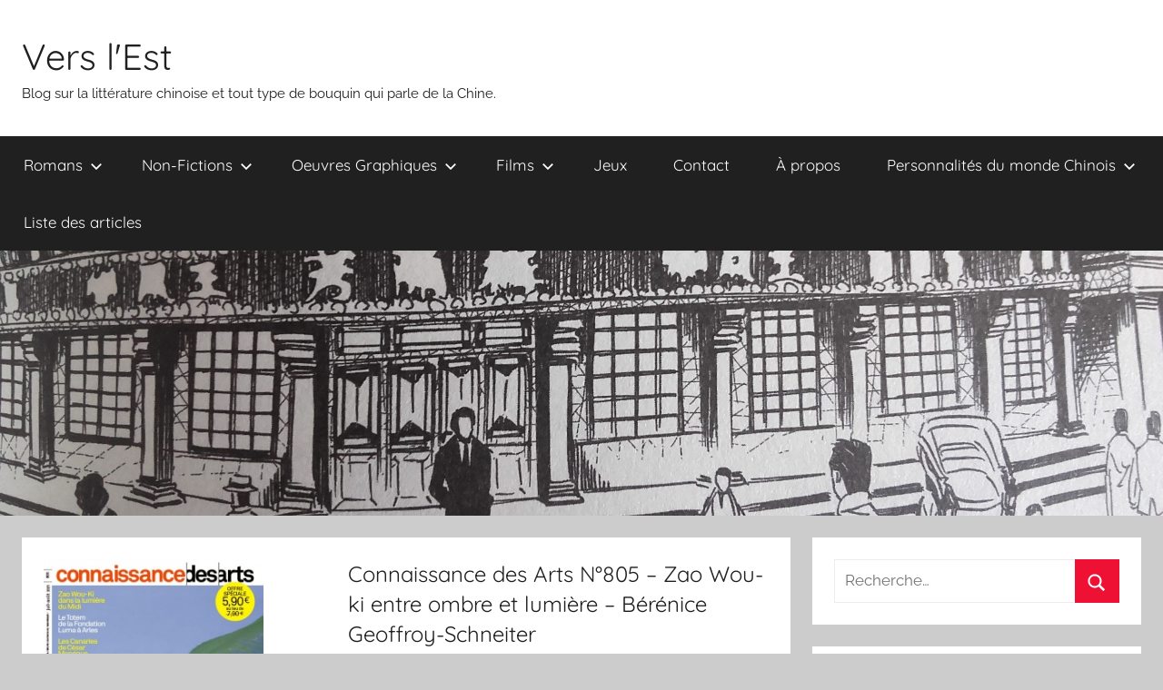

--- FILE ---
content_type: text/html; charset=UTF-8
request_url: https://www.verslest.org/page/2/
body_size: 22848
content:
<!DOCTYPE html>
<html lang="fr-FR">

<head>
<meta charset="UTF-8">
<meta name="viewport" content="width=device-width, initial-scale=1">
<link rel="profile" href="https://gmpg.org/xfn/11">

<meta name='robots' content='index, follow, max-image-preview:large, max-snippet:-1, max-video-preview:-1' />

	<!-- This site is optimized with the Yoast SEO plugin v20.6 - https://yoast.com/wordpress/plugins/seo/ -->
	<title>Vers l&#039;Est - Page 2 sur 15 - Blog sur la littérature chinoise et tout type de bouquin qui parle de la Chine.</title>
	<meta name="description" content="Blog sur la littérature chinoise et tout type de bouquin qui parle de la Chine." />
	<link rel="canonical" href="https://www.verslest.org/page/2/" />
	<link rel="prev" href="https://www.verslest.org/" />
	<link rel="next" href="https://www.verslest.org/page/3/" />
	<meta property="og:locale" content="fr_FR" />
	<meta property="og:type" content="website" />
	<meta property="og:title" content="Vers l&#039;Est" />
	<meta property="og:description" content="Blog sur la littérature chinoise et tout type de bouquin qui parle de la Chine." />
	<meta property="og:url" content="https://www.verslest.org/" />
	<meta property="og:site_name" content="Vers l&#039;Est" />
	<meta name="twitter:card" content="summary_large_image" />
	<meta name="twitter:site" content="@estvers" />
	<script type="application/ld+json" class="yoast-schema-graph">{"@context":"https://schema.org","@graph":[{"@type":"CollectionPage","@id":"https://www.verslest.org/","url":"https://www.verslest.org/page/2/","name":"Vers l&#039;Est - Page 2 sur 15 - Blog sur la littérature chinoise et tout type de bouquin qui parle de la Chine.","isPartOf":{"@id":"https://www.verslest.org/#website"},"about":{"@id":"https://www.verslest.org/#/schema/person/815068e85647e1c13cbb64b58864bdf8"},"description":"Blog sur la littérature chinoise et tout type de bouquin qui parle de la Chine.","breadcrumb":{"@id":"https://www.verslest.org/page/2/#breadcrumb"},"inLanguage":"fr-FR"},{"@type":"BreadcrumbList","@id":"https://www.verslest.org/page/2/#breadcrumb","itemListElement":[{"@type":"ListItem","position":1,"name":"Accueil"}]},{"@type":"WebSite","@id":"https://www.verslest.org/#website","url":"https://www.verslest.org/","name":"Vers l'Est","description":"Blog sur la littérature chinoise et tout type de bouquin qui parle de la Chine.","publisher":{"@id":"https://www.verslest.org/#/schema/person/815068e85647e1c13cbb64b58864bdf8"},"potentialAction":[{"@type":"SearchAction","target":{"@type":"EntryPoint","urlTemplate":"https://www.verslest.org/?s={search_term_string}"},"query-input":"required name=search_term_string"}],"inLanguage":"fr-FR"},{"@type":["Person","Organization"],"@id":"https://www.verslest.org/#/schema/person/815068e85647e1c13cbb64b58864bdf8","name":"Gwen","image":{"@type":"ImageObject","inLanguage":"fr-FR","@id":"https://www.verslest.org/#/schema/person/image/","url":"https://secure.gravatar.com/avatar/ca3d7bd23fafc3bd7a2ae5ed6bae02e9?s=96&d=mm&r=g","contentUrl":"https://secure.gravatar.com/avatar/ca3d7bd23fafc3bd7a2ae5ed6bae02e9?s=96&d=mm&r=g","caption":"Gwen"},"logo":{"@id":"https://www.verslest.org/#/schema/person/image/"},"sameAs":["https://www.verslest.org","https://www.facebook.com/EstVers/","https://www.instagram.com/vers.lest/","https://twitter.com/estvers"]}]}</script>
	<!-- / Yoast SEO plugin. -->


<link rel='dns-prefetch' href='//s.w.org' />
<link rel="alternate" type="application/rss+xml" title="Vers l&#039;Est &raquo; Flux" href="https://www.verslest.org/feed/" />
<link rel="alternate" type="application/rss+xml" title="Vers l&#039;Est &raquo; Flux des commentaires" href="https://www.verslest.org/comments/feed/" />
<script type="text/javascript">
window._wpemojiSettings = {"baseUrl":"https:\/\/s.w.org\/images\/core\/emoji\/14.0.0\/72x72\/","ext":".png","svgUrl":"https:\/\/s.w.org\/images\/core\/emoji\/14.0.0\/svg\/","svgExt":".svg","source":{"concatemoji":"https:\/\/www.verslest.org\/wp-includes\/js\/wp-emoji-release.min.js?ver=6.0.11"}};
/*! This file is auto-generated */
!function(e,a,t){var n,r,o,i=a.createElement("canvas"),p=i.getContext&&i.getContext("2d");function s(e,t){var a=String.fromCharCode,e=(p.clearRect(0,0,i.width,i.height),p.fillText(a.apply(this,e),0,0),i.toDataURL());return p.clearRect(0,0,i.width,i.height),p.fillText(a.apply(this,t),0,0),e===i.toDataURL()}function c(e){var t=a.createElement("script");t.src=e,t.defer=t.type="text/javascript",a.getElementsByTagName("head")[0].appendChild(t)}for(o=Array("flag","emoji"),t.supports={everything:!0,everythingExceptFlag:!0},r=0;r<o.length;r++)t.supports[o[r]]=function(e){if(!p||!p.fillText)return!1;switch(p.textBaseline="top",p.font="600 32px Arial",e){case"flag":return s([127987,65039,8205,9895,65039],[127987,65039,8203,9895,65039])?!1:!s([55356,56826,55356,56819],[55356,56826,8203,55356,56819])&&!s([55356,57332,56128,56423,56128,56418,56128,56421,56128,56430,56128,56423,56128,56447],[55356,57332,8203,56128,56423,8203,56128,56418,8203,56128,56421,8203,56128,56430,8203,56128,56423,8203,56128,56447]);case"emoji":return!s([129777,127995,8205,129778,127999],[129777,127995,8203,129778,127999])}return!1}(o[r]),t.supports.everything=t.supports.everything&&t.supports[o[r]],"flag"!==o[r]&&(t.supports.everythingExceptFlag=t.supports.everythingExceptFlag&&t.supports[o[r]]);t.supports.everythingExceptFlag=t.supports.everythingExceptFlag&&!t.supports.flag,t.DOMReady=!1,t.readyCallback=function(){t.DOMReady=!0},t.supports.everything||(n=function(){t.readyCallback()},a.addEventListener?(a.addEventListener("DOMContentLoaded",n,!1),e.addEventListener("load",n,!1)):(e.attachEvent("onload",n),a.attachEvent("onreadystatechange",function(){"complete"===a.readyState&&t.readyCallback()})),(e=t.source||{}).concatemoji?c(e.concatemoji):e.wpemoji&&e.twemoji&&(c(e.twemoji),c(e.wpemoji)))}(window,document,window._wpemojiSettings);
</script>
<style type="text/css">
img.wp-smiley,
img.emoji {
	display: inline !important;
	border: none !important;
	box-shadow: none !important;
	height: 1em !important;
	width: 1em !important;
	margin: 0 0.07em !important;
	vertical-align: -0.1em !important;
	background: none !important;
	padding: 0 !important;
}
</style>
	<link rel='stylesheet' id='donovan-theme-fonts-css'  href='https://www.verslest.org/wp-content/fonts/d85a94d93ab620ae1b0e0ca6998815cc.css?ver=20201110' type='text/css' media='all' />
<link rel='stylesheet' id='wp-block-library-css'  href='https://www.verslest.org/wp-includes/css/dist/block-library/style.min.css?ver=6.0.11' type='text/css' media='all' />
<style id='global-styles-inline-css' type='text/css'>
body{--wp--preset--color--black: #000000;--wp--preset--color--cyan-bluish-gray: #abb8c3;--wp--preset--color--white: #ffffff;--wp--preset--color--pale-pink: #f78da7;--wp--preset--color--vivid-red: #cf2e2e;--wp--preset--color--luminous-vivid-orange: #ff6900;--wp--preset--color--luminous-vivid-amber: #fcb900;--wp--preset--color--light-green-cyan: #7bdcb5;--wp--preset--color--vivid-green-cyan: #00d084;--wp--preset--color--pale-cyan-blue: #8ed1fc;--wp--preset--color--vivid-cyan-blue: #0693e3;--wp--preset--color--vivid-purple: #9b51e0;--wp--preset--color--primary: #ee1133;--wp--preset--color--secondary: #d5001a;--wp--preset--color--tertiary: #bb0000;--wp--preset--color--accent: #1153ee;--wp--preset--color--highlight: #eedc11;--wp--preset--color--light-gray: #f2f2f2;--wp--preset--color--gray: #666666;--wp--preset--color--dark-gray: #202020;--wp--preset--gradient--vivid-cyan-blue-to-vivid-purple: linear-gradient(135deg,rgba(6,147,227,1) 0%,rgb(155,81,224) 100%);--wp--preset--gradient--light-green-cyan-to-vivid-green-cyan: linear-gradient(135deg,rgb(122,220,180) 0%,rgb(0,208,130) 100%);--wp--preset--gradient--luminous-vivid-amber-to-luminous-vivid-orange: linear-gradient(135deg,rgba(252,185,0,1) 0%,rgba(255,105,0,1) 100%);--wp--preset--gradient--luminous-vivid-orange-to-vivid-red: linear-gradient(135deg,rgba(255,105,0,1) 0%,rgb(207,46,46) 100%);--wp--preset--gradient--very-light-gray-to-cyan-bluish-gray: linear-gradient(135deg,rgb(238,238,238) 0%,rgb(169,184,195) 100%);--wp--preset--gradient--cool-to-warm-spectrum: linear-gradient(135deg,rgb(74,234,220) 0%,rgb(151,120,209) 20%,rgb(207,42,186) 40%,rgb(238,44,130) 60%,rgb(251,105,98) 80%,rgb(254,248,76) 100%);--wp--preset--gradient--blush-light-purple: linear-gradient(135deg,rgb(255,206,236) 0%,rgb(152,150,240) 100%);--wp--preset--gradient--blush-bordeaux: linear-gradient(135deg,rgb(254,205,165) 0%,rgb(254,45,45) 50%,rgb(107,0,62) 100%);--wp--preset--gradient--luminous-dusk: linear-gradient(135deg,rgb(255,203,112) 0%,rgb(199,81,192) 50%,rgb(65,88,208) 100%);--wp--preset--gradient--pale-ocean: linear-gradient(135deg,rgb(255,245,203) 0%,rgb(182,227,212) 50%,rgb(51,167,181) 100%);--wp--preset--gradient--electric-grass: linear-gradient(135deg,rgb(202,248,128) 0%,rgb(113,206,126) 100%);--wp--preset--gradient--midnight: linear-gradient(135deg,rgb(2,3,129) 0%,rgb(40,116,252) 100%);--wp--preset--duotone--dark-grayscale: url('#wp-duotone-dark-grayscale');--wp--preset--duotone--grayscale: url('#wp-duotone-grayscale');--wp--preset--duotone--purple-yellow: url('#wp-duotone-purple-yellow');--wp--preset--duotone--blue-red: url('#wp-duotone-blue-red');--wp--preset--duotone--midnight: url('#wp-duotone-midnight');--wp--preset--duotone--magenta-yellow: url('#wp-duotone-magenta-yellow');--wp--preset--duotone--purple-green: url('#wp-duotone-purple-green');--wp--preset--duotone--blue-orange: url('#wp-duotone-blue-orange');--wp--preset--font-size--small: 13px;--wp--preset--font-size--medium: 20px;--wp--preset--font-size--large: 36px;--wp--preset--font-size--x-large: 42px;}.has-black-color{color: var(--wp--preset--color--black) !important;}.has-cyan-bluish-gray-color{color: var(--wp--preset--color--cyan-bluish-gray) !important;}.has-white-color{color: var(--wp--preset--color--white) !important;}.has-pale-pink-color{color: var(--wp--preset--color--pale-pink) !important;}.has-vivid-red-color{color: var(--wp--preset--color--vivid-red) !important;}.has-luminous-vivid-orange-color{color: var(--wp--preset--color--luminous-vivid-orange) !important;}.has-luminous-vivid-amber-color{color: var(--wp--preset--color--luminous-vivid-amber) !important;}.has-light-green-cyan-color{color: var(--wp--preset--color--light-green-cyan) !important;}.has-vivid-green-cyan-color{color: var(--wp--preset--color--vivid-green-cyan) !important;}.has-pale-cyan-blue-color{color: var(--wp--preset--color--pale-cyan-blue) !important;}.has-vivid-cyan-blue-color{color: var(--wp--preset--color--vivid-cyan-blue) !important;}.has-vivid-purple-color{color: var(--wp--preset--color--vivid-purple) !important;}.has-black-background-color{background-color: var(--wp--preset--color--black) !important;}.has-cyan-bluish-gray-background-color{background-color: var(--wp--preset--color--cyan-bluish-gray) !important;}.has-white-background-color{background-color: var(--wp--preset--color--white) !important;}.has-pale-pink-background-color{background-color: var(--wp--preset--color--pale-pink) !important;}.has-vivid-red-background-color{background-color: var(--wp--preset--color--vivid-red) !important;}.has-luminous-vivid-orange-background-color{background-color: var(--wp--preset--color--luminous-vivid-orange) !important;}.has-luminous-vivid-amber-background-color{background-color: var(--wp--preset--color--luminous-vivid-amber) !important;}.has-light-green-cyan-background-color{background-color: var(--wp--preset--color--light-green-cyan) !important;}.has-vivid-green-cyan-background-color{background-color: var(--wp--preset--color--vivid-green-cyan) !important;}.has-pale-cyan-blue-background-color{background-color: var(--wp--preset--color--pale-cyan-blue) !important;}.has-vivid-cyan-blue-background-color{background-color: var(--wp--preset--color--vivid-cyan-blue) !important;}.has-vivid-purple-background-color{background-color: var(--wp--preset--color--vivid-purple) !important;}.has-black-border-color{border-color: var(--wp--preset--color--black) !important;}.has-cyan-bluish-gray-border-color{border-color: var(--wp--preset--color--cyan-bluish-gray) !important;}.has-white-border-color{border-color: var(--wp--preset--color--white) !important;}.has-pale-pink-border-color{border-color: var(--wp--preset--color--pale-pink) !important;}.has-vivid-red-border-color{border-color: var(--wp--preset--color--vivid-red) !important;}.has-luminous-vivid-orange-border-color{border-color: var(--wp--preset--color--luminous-vivid-orange) !important;}.has-luminous-vivid-amber-border-color{border-color: var(--wp--preset--color--luminous-vivid-amber) !important;}.has-light-green-cyan-border-color{border-color: var(--wp--preset--color--light-green-cyan) !important;}.has-vivid-green-cyan-border-color{border-color: var(--wp--preset--color--vivid-green-cyan) !important;}.has-pale-cyan-blue-border-color{border-color: var(--wp--preset--color--pale-cyan-blue) !important;}.has-vivid-cyan-blue-border-color{border-color: var(--wp--preset--color--vivid-cyan-blue) !important;}.has-vivid-purple-border-color{border-color: var(--wp--preset--color--vivid-purple) !important;}.has-vivid-cyan-blue-to-vivid-purple-gradient-background{background: var(--wp--preset--gradient--vivid-cyan-blue-to-vivid-purple) !important;}.has-light-green-cyan-to-vivid-green-cyan-gradient-background{background: var(--wp--preset--gradient--light-green-cyan-to-vivid-green-cyan) !important;}.has-luminous-vivid-amber-to-luminous-vivid-orange-gradient-background{background: var(--wp--preset--gradient--luminous-vivid-amber-to-luminous-vivid-orange) !important;}.has-luminous-vivid-orange-to-vivid-red-gradient-background{background: var(--wp--preset--gradient--luminous-vivid-orange-to-vivid-red) !important;}.has-very-light-gray-to-cyan-bluish-gray-gradient-background{background: var(--wp--preset--gradient--very-light-gray-to-cyan-bluish-gray) !important;}.has-cool-to-warm-spectrum-gradient-background{background: var(--wp--preset--gradient--cool-to-warm-spectrum) !important;}.has-blush-light-purple-gradient-background{background: var(--wp--preset--gradient--blush-light-purple) !important;}.has-blush-bordeaux-gradient-background{background: var(--wp--preset--gradient--blush-bordeaux) !important;}.has-luminous-dusk-gradient-background{background: var(--wp--preset--gradient--luminous-dusk) !important;}.has-pale-ocean-gradient-background{background: var(--wp--preset--gradient--pale-ocean) !important;}.has-electric-grass-gradient-background{background: var(--wp--preset--gradient--electric-grass) !important;}.has-midnight-gradient-background{background: var(--wp--preset--gradient--midnight) !important;}.has-small-font-size{font-size: var(--wp--preset--font-size--small) !important;}.has-medium-font-size{font-size: var(--wp--preset--font-size--medium) !important;}.has-large-font-size{font-size: var(--wp--preset--font-size--large) !important;}.has-x-large-font-size{font-size: var(--wp--preset--font-size--x-large) !important;}
</style>
<link rel='stylesheet' id='contact-form-7-css'  href='https://www.verslest.org/wp-content/plugins/contact-form-7/includes/css/styles.css?ver=5.6.3' type='text/css' media='all' />
<link rel='stylesheet' id='social-widget-css'  href='https://www.verslest.org/wp-content/plugins/social-media-widget/social_widget.css?ver=6.0.11' type='text/css' media='all' />
<link rel='stylesheet' id='donovan-stylesheet-css'  href='https://www.verslest.org/wp-content/themes/donovan/style.css?ver=1.8.8' type='text/css' media='all' />
<script type='text/javascript' src='https://www.verslest.org/wp-content/themes/donovan/assets/js/svgxuse.min.js?ver=1.2.6' id='svgxuse-js'></script>
<link rel="https://api.w.org/" href="https://www.verslest.org/wp-json/" /><link rel="EditURI" type="application/rsd+xml" title="RSD" href="https://www.verslest.org/xmlrpc.php?rsd" />
<link rel="wlwmanifest" type="application/wlwmanifest+xml" href="https://www.verslest.org/wp-includes/wlwmanifest.xml" /> 
<meta name="generator" content="WordPress 6.0.11" />
   <script type="text/javascript">
   var _gaq = _gaq || [];
   _gaq.push(['_setAccount', 'UA-141020326-1']);
   _gaq.push(['_trackPageview']);
   (function() {
   var ga = document.createElement('script'); ga.type = 'text/javascript'; ga.async = true;
   ga.src = ('https:' == document.location.protocol ? 'https://ssl' : 'http://www') + '.google-analytics.com/ga.js';
   var s = document.getElementsByTagName('script')[0]; s.parentNode.insertBefore(ga, s);
   })();
   </script>
<link rel="icon" href="https://www.verslest.org/wp-content/uploads/2021/11/cropped-东-1-32x32.jpg" sizes="32x32" />
<link rel="icon" href="https://www.verslest.org/wp-content/uploads/2021/11/cropped-东-1-192x192.jpg" sizes="192x192" />
<link rel="apple-touch-icon" href="https://www.verslest.org/wp-content/uploads/2021/11/cropped-东-1-180x180.jpg" />
<meta name="msapplication-TileImage" content="https://www.verslest.org/wp-content/uploads/2021/11/cropped-东-1-270x270.jpg" />
</head>

<body data-rsssl=1 class="home blog paged wp-embed-responsive paged-2 blog-list-layout author-hidden tags-hidden hfeed">
<svg xmlns="http://www.w3.org/2000/svg" viewBox="0 0 0 0" width="0" height="0" focusable="false" role="none" style="visibility: hidden; position: absolute; left: -9999px; overflow: hidden;" ><defs><filter id="wp-duotone-dark-grayscale"><feColorMatrix color-interpolation-filters="sRGB" type="matrix" values=" .299 .587 .114 0 0 .299 .587 .114 0 0 .299 .587 .114 0 0 .299 .587 .114 0 0 " /><feComponentTransfer color-interpolation-filters="sRGB" ><feFuncR type="table" tableValues="0 0.49803921568627" /><feFuncG type="table" tableValues="0 0.49803921568627" /><feFuncB type="table" tableValues="0 0.49803921568627" /><feFuncA type="table" tableValues="1 1" /></feComponentTransfer><feComposite in2="SourceGraphic" operator="in" /></filter></defs></svg><svg xmlns="http://www.w3.org/2000/svg" viewBox="0 0 0 0" width="0" height="0" focusable="false" role="none" style="visibility: hidden; position: absolute; left: -9999px; overflow: hidden;" ><defs><filter id="wp-duotone-grayscale"><feColorMatrix color-interpolation-filters="sRGB" type="matrix" values=" .299 .587 .114 0 0 .299 .587 .114 0 0 .299 .587 .114 0 0 .299 .587 .114 0 0 " /><feComponentTransfer color-interpolation-filters="sRGB" ><feFuncR type="table" tableValues="0 1" /><feFuncG type="table" tableValues="0 1" /><feFuncB type="table" tableValues="0 1" /><feFuncA type="table" tableValues="1 1" /></feComponentTransfer><feComposite in2="SourceGraphic" operator="in" /></filter></defs></svg><svg xmlns="http://www.w3.org/2000/svg" viewBox="0 0 0 0" width="0" height="0" focusable="false" role="none" style="visibility: hidden; position: absolute; left: -9999px; overflow: hidden;" ><defs><filter id="wp-duotone-purple-yellow"><feColorMatrix color-interpolation-filters="sRGB" type="matrix" values=" .299 .587 .114 0 0 .299 .587 .114 0 0 .299 .587 .114 0 0 .299 .587 .114 0 0 " /><feComponentTransfer color-interpolation-filters="sRGB" ><feFuncR type="table" tableValues="0.54901960784314 0.98823529411765" /><feFuncG type="table" tableValues="0 1" /><feFuncB type="table" tableValues="0.71764705882353 0.25490196078431" /><feFuncA type="table" tableValues="1 1" /></feComponentTransfer><feComposite in2="SourceGraphic" operator="in" /></filter></defs></svg><svg xmlns="http://www.w3.org/2000/svg" viewBox="0 0 0 0" width="0" height="0" focusable="false" role="none" style="visibility: hidden; position: absolute; left: -9999px; overflow: hidden;" ><defs><filter id="wp-duotone-blue-red"><feColorMatrix color-interpolation-filters="sRGB" type="matrix" values=" .299 .587 .114 0 0 .299 .587 .114 0 0 .299 .587 .114 0 0 .299 .587 .114 0 0 " /><feComponentTransfer color-interpolation-filters="sRGB" ><feFuncR type="table" tableValues="0 1" /><feFuncG type="table" tableValues="0 0.27843137254902" /><feFuncB type="table" tableValues="0.5921568627451 0.27843137254902" /><feFuncA type="table" tableValues="1 1" /></feComponentTransfer><feComposite in2="SourceGraphic" operator="in" /></filter></defs></svg><svg xmlns="http://www.w3.org/2000/svg" viewBox="0 0 0 0" width="0" height="0" focusable="false" role="none" style="visibility: hidden; position: absolute; left: -9999px; overflow: hidden;" ><defs><filter id="wp-duotone-midnight"><feColorMatrix color-interpolation-filters="sRGB" type="matrix" values=" .299 .587 .114 0 0 .299 .587 .114 0 0 .299 .587 .114 0 0 .299 .587 .114 0 0 " /><feComponentTransfer color-interpolation-filters="sRGB" ><feFuncR type="table" tableValues="0 0" /><feFuncG type="table" tableValues="0 0.64705882352941" /><feFuncB type="table" tableValues="0 1" /><feFuncA type="table" tableValues="1 1" /></feComponentTransfer><feComposite in2="SourceGraphic" operator="in" /></filter></defs></svg><svg xmlns="http://www.w3.org/2000/svg" viewBox="0 0 0 0" width="0" height="0" focusable="false" role="none" style="visibility: hidden; position: absolute; left: -9999px; overflow: hidden;" ><defs><filter id="wp-duotone-magenta-yellow"><feColorMatrix color-interpolation-filters="sRGB" type="matrix" values=" .299 .587 .114 0 0 .299 .587 .114 0 0 .299 .587 .114 0 0 .299 .587 .114 0 0 " /><feComponentTransfer color-interpolation-filters="sRGB" ><feFuncR type="table" tableValues="0.78039215686275 1" /><feFuncG type="table" tableValues="0 0.94901960784314" /><feFuncB type="table" tableValues="0.35294117647059 0.47058823529412" /><feFuncA type="table" tableValues="1 1" /></feComponentTransfer><feComposite in2="SourceGraphic" operator="in" /></filter></defs></svg><svg xmlns="http://www.w3.org/2000/svg" viewBox="0 0 0 0" width="0" height="0" focusable="false" role="none" style="visibility: hidden; position: absolute; left: -9999px; overflow: hidden;" ><defs><filter id="wp-duotone-purple-green"><feColorMatrix color-interpolation-filters="sRGB" type="matrix" values=" .299 .587 .114 0 0 .299 .587 .114 0 0 .299 .587 .114 0 0 .299 .587 .114 0 0 " /><feComponentTransfer color-interpolation-filters="sRGB" ><feFuncR type="table" tableValues="0.65098039215686 0.40392156862745" /><feFuncG type="table" tableValues="0 1" /><feFuncB type="table" tableValues="0.44705882352941 0.4" /><feFuncA type="table" tableValues="1 1" /></feComponentTransfer><feComposite in2="SourceGraphic" operator="in" /></filter></defs></svg><svg xmlns="http://www.w3.org/2000/svg" viewBox="0 0 0 0" width="0" height="0" focusable="false" role="none" style="visibility: hidden; position: absolute; left: -9999px; overflow: hidden;" ><defs><filter id="wp-duotone-blue-orange"><feColorMatrix color-interpolation-filters="sRGB" type="matrix" values=" .299 .587 .114 0 0 .299 .587 .114 0 0 .299 .587 .114 0 0 .299 .587 .114 0 0 " /><feComponentTransfer color-interpolation-filters="sRGB" ><feFuncR type="table" tableValues="0.098039215686275 1" /><feFuncG type="table" tableValues="0 0.66274509803922" /><feFuncB type="table" tableValues="0.84705882352941 0.41960784313725" /><feFuncA type="table" tableValues="1 1" /></feComponentTransfer><feComposite in2="SourceGraphic" operator="in" /></filter></defs></svg>
	<div id="page" class="site">
		<a class="skip-link screen-reader-text" href="#content">Aller au contenu</a>

		
		
		<header id="masthead" class="site-header clearfix" role="banner">

			<div class="header-main container clearfix">

				<div id="logo" class="site-branding clearfix">

										
			<h1 class="site-title"><a href="https://www.verslest.org/" rel="home">Vers l&#039;Est</a></h1>

							
			<p class="site-description">Blog sur la littérature chinoise et tout type de bouquin qui parle de la Chine.</p>

			
				</div><!-- .site-branding -->

				
			</div><!-- .header-main -->

			

	<div id="main-navigation-wrap" class="primary-navigation-wrap">

		<div id="main-navigation-container" class="primary-navigation-container container">

			
			<button class="primary-menu-toggle menu-toggle" aria-controls="primary-menu" aria-expanded="false" >
				<svg class="icon icon-menu" aria-hidden="true" role="img"> <use xlink:href="https://www.verslest.org/wp-content/themes/donovan/assets/icons/genericons-neue.svg#menu"></use> </svg><svg class="icon icon-close" aria-hidden="true" role="img"> <use xlink:href="https://www.verslest.org/wp-content/themes/donovan/assets/icons/genericons-neue.svg#close"></use> </svg>				<span class="menu-toggle-text">Menu</span>
			</button>

			<div class="primary-navigation">

				<nav id="site-navigation" class="main-navigation" role="navigation"  aria-label="Primary Menu">

					<ul id="primary-menu" class="menu"><li id="menu-item-316" class="menu-item menu-item-type-taxonomy menu-item-object-category menu-item-has-children menu-item-316"><a href="https://www.verslest.org/category/romans/">Romans<svg class="icon icon-expand" aria-hidden="true" role="img"> <use xlink:href="https://www.verslest.org/wp-content/themes/donovan/assets/icons/genericons-neue.svg#expand"></use> </svg></a>
<ul class="sub-menu">
	<li id="menu-item-327" class="menu-item menu-item-type-taxonomy menu-item-object-category menu-item-327"><a href="https://www.verslest.org/category/romans/vo/">VO</a></li>
</ul>
</li>
<li id="menu-item-315" class="menu-item menu-item-type-taxonomy menu-item-object-category menu-item-has-children menu-item-315"><a href="https://www.verslest.org/category/non-fictions/">Non-Fictions<svg class="icon icon-expand" aria-hidden="true" role="img"> <use xlink:href="https://www.verslest.org/wp-content/themes/donovan/assets/icons/genericons-neue.svg#expand"></use> </svg></a>
<ul class="sub-menu">
	<li id="menu-item-322" class="menu-item menu-item-type-taxonomy menu-item-object-category menu-item-322"><a href="https://www.verslest.org/category/non-fictions/autobiographies/">Autobiographies</a></li>
	<li id="menu-item-1000" class="menu-item menu-item-type-taxonomy menu-item-object-category menu-item-1000"><a href="https://www.verslest.org/category/non-fictions/esoterisme/">Esotérisme</a></li>
	<li id="menu-item-320" class="menu-item menu-item-type-taxonomy menu-item-object-category menu-item-320"><a href="https://www.verslest.org/category/non-fictions/essais/">Essais</a></li>
	<li id="menu-item-1102" class="menu-item menu-item-type-taxonomy menu-item-object-category menu-item-1102"><a href="https://www.verslest.org/category/non-fictions/livre-de-recettes/">Livre de recettes</a></li>
	<li id="menu-item-1012" class="menu-item menu-item-type-taxonomy menu-item-object-category menu-item-1012"><a href="https://www.verslest.org/category/non-fictions/methodes-de-langue/">Méthodes de langue</a></li>
	<li id="menu-item-323" class="menu-item menu-item-type-taxonomy menu-item-object-category menu-item-323"><a href="https://www.verslest.org/category/non-fictions/philosophie/">Philosophie</a></li>
</ul>
</li>
<li id="menu-item-317" class="menu-item menu-item-type-taxonomy menu-item-object-category menu-item-has-children menu-item-317"><a href="https://www.verslest.org/category/oeuvres-graphiques/">Oeuvres Graphiques<svg class="icon icon-expand" aria-hidden="true" role="img"> <use xlink:href="https://www.verslest.org/wp-content/themes/donovan/assets/icons/genericons-neue.svg#expand"></use> </svg></a>
<ul class="sub-menu">
	<li id="menu-item-543" class="menu-item menu-item-type-taxonomy menu-item-object-category menu-item-543"><a href="https://www.verslest.org/category/oeuvres-graphiques/manhua-oeuvres-graphiques/">Manhua</a></li>
	<li id="menu-item-326" class="menu-item menu-item-type-taxonomy menu-item-object-category menu-item-326"><a href="https://www.verslest.org/category/oeuvres-graphiques/manga/">Manga</a></li>
	<li id="menu-item-324" class="menu-item menu-item-type-taxonomy menu-item-object-category menu-item-324"><a href="https://www.verslest.org/category/oeuvres-graphiques/peinture/">Peinture</a></li>
	<li id="menu-item-325" class="menu-item menu-item-type-taxonomy menu-item-object-category menu-item-325"><a href="https://www.verslest.org/category/oeuvres-graphiques/photographie/">Photographie</a></li>
	<li id="menu-item-753" class="menu-item menu-item-type-taxonomy menu-item-object-category menu-item-753"><a href="https://www.verslest.org/category/oeuvres-graphiques/calligraphie/">Calligraphie</a></li>
</ul>
</li>
<li id="menu-item-318" class="menu-item menu-item-type-taxonomy menu-item-object-category menu-item-has-children menu-item-318"><a href="https://www.verslest.org/category/films/">Films<svg class="icon icon-expand" aria-hidden="true" role="img"> <use xlink:href="https://www.verslest.org/wp-content/themes/donovan/assets/icons/genericons-neue.svg#expand"></use> </svg></a>
<ul class="sub-menu">
	<li id="menu-item-544" class="menu-item menu-item-type-taxonomy menu-item-object-category menu-item-544"><a href="https://www.verslest.org/category/films/wu-xia-pian/">Wu Xia Pian</a></li>
</ul>
</li>
<li id="menu-item-319" class="menu-item menu-item-type-taxonomy menu-item-object-category menu-item-319"><a href="https://www.verslest.org/category/jeux/">Jeux</a></li>
<li id="menu-item-9" class="menu-item menu-item-type-post_type menu-item-object-page menu-item-9"><a href="https://www.verslest.org/contact/">Contact</a></li>
<li id="menu-item-8" class="menu-item menu-item-type-post_type menu-item-object-page menu-item-8"><a href="https://www.verslest.org/a-propos/">À propos</a></li>
<li id="menu-item-825" class="menu-item menu-item-type-taxonomy menu-item-object-category menu-item-has-children menu-item-825"><a href="https://www.verslest.org/category/personnalites-du-monde-chinois/">Personnalités du monde Chinois<svg class="icon icon-expand" aria-hidden="true" role="img"> <use xlink:href="https://www.verslest.org/wp-content/themes/donovan/assets/icons/genericons-neue.svg#expand"></use> </svg></a>
<ul class="sub-menu">
	<li id="menu-item-826" class="menu-item menu-item-type-taxonomy menu-item-object-category menu-item-has-children menu-item-826"><a href="https://www.verslest.org/category/personnalites-du-monde-chinois/chine-continentale/">Chine Continentale<svg class="icon icon-expand" aria-hidden="true" role="img"> <use xlink:href="https://www.verslest.org/wp-content/themes/donovan/assets/icons/genericons-neue.svg#expand"></use> </svg></a>
	<ul class="sub-menu">
		<li id="menu-item-887" class="menu-item menu-item-type-taxonomy menu-item-object-category menu-item-887"><a href="https://www.verslest.org/category/personnalites-du-monde-chinois/chine-continentale/a-da/">A Da</a></li>
		<li id="menu-item-847" class="menu-item menu-item-type-taxonomy menu-item-object-category menu-item-847"><a href="https://www.verslest.org/category/personnalites-du-monde-chinois/chine-continentale/a-yi/">A Yi</a></li>
		<li id="menu-item-889" class="menu-item menu-item-type-taxonomy menu-item-object-category menu-item-889"><a href="https://www.verslest.org/category/personnalites-du-monde-chinois/chine-continentale/ba-jin/">Ba Jin</a></li>
		<li id="menu-item-829" class="menu-item menu-item-type-taxonomy menu-item-object-category menu-item-829"><a href="https://www.verslest.org/category/personnalites-du-monde-chinois/chine-continentale/confucius/">Confucius</a></li>
		<li id="menu-item-863" class="menu-item menu-item-type-taxonomy menu-item-object-category menu-item-863"><a href="https://www.verslest.org/category/personnalites-du-monde-chinois/chine-continentale/chen-daoming/">Chen Daoming</a></li>
		<li id="menu-item-867" class="menu-item menu-item-type-taxonomy menu-item-object-category menu-item-867"><a href="https://www.verslest.org/category/personnalites-du-monde-chinois/chine-continentale/chen-kaige/">Chen Kaige</a></li>
		<li id="menu-item-877" class="menu-item menu-item-type-taxonomy menu-item-object-category menu-item-877"><a href="https://www.verslest.org/category/personnalites-du-monde-chinois/chine-continentale/chen-kun/">Chen Kun</a></li>
		<li id="menu-item-1057" class="menu-item menu-item-type-taxonomy menu-item-object-category menu-item-1057"><a href="https://www.verslest.org/category/personnalites-du-monde-chinois/chine-continentale/chi-zijian/">Chi Zijian</a></li>
		<li id="menu-item-850" class="menu-item menu-item-type-taxonomy menu-item-object-category menu-item-850"><a href="https://www.verslest.org/category/personnalites-du-monde-chinois/chine-continentale/dai-dunbang/">Dai Dunbang</a></li>
		<li id="menu-item-875" class="menu-item menu-item-type-taxonomy menu-item-object-category menu-item-875"><a href="https://www.verslest.org/category/personnalites-du-monde-chinois/chine-continentale/dai-sijie/">Dai Sijie</a></li>
		<li id="menu-item-1038" class="menu-item menu-item-type-taxonomy menu-item-object-category menu-item-1038"><a href="https://www.verslest.org/category/personnalites-du-monde-chinois/chine-continentale/ding-sheng/">Ding Sheng</a></li>
		<li id="menu-item-860" class="menu-item menu-item-type-taxonomy menu-item-object-category menu-item-860"><a href="https://www.verslest.org/category/personnalites-du-monde-chinois/chine-continentale/donnie-yen/">Donnie Yen</a></li>
		<li id="menu-item-903" class="menu-item menu-item-type-taxonomy menu-item-object-category menu-item-903"><a href="https://www.verslest.org/category/personnalites-du-monde-chinois/chine-continentale/du-fu/">Du Fu</a></li>
		<li id="menu-item-898" class="menu-item menu-item-type-taxonomy menu-item-object-category menu-item-898"><a href="https://www.verslest.org/category/personnalites-du-monde-chinois/chine-continentale/fan-jianmin/">Fan Jianmin</a></li>
		<li id="menu-item-862" class="menu-item menu-item-type-taxonomy menu-item-object-category menu-item-862"><a href="https://www.verslest.org/category/personnalites-du-monde-chinois/chine-continentale/gong-li/">Gong Li</a></li>
		<li id="menu-item-907" class="menu-item menu-item-type-taxonomy menu-item-object-category menu-item-907"><a href="https://www.verslest.org/category/personnalites-du-monde-chinois/chine-continentale/gu-xiaogang/">Gu Xiaogang</a></li>
		<li id="menu-item-906" class="menu-item menu-item-type-taxonomy menu-item-object-category menu-item-906"><a href="https://www.verslest.org/category/personnalites-du-monde-chinois/chine-continentale/guo-qiang/">Guo Qiang</a></li>
		<li id="menu-item-888" class="menu-item menu-item-type-taxonomy menu-item-object-category menu-item-888"><a href="https://www.verslest.org/category/personnalites-du-monde-chinois/chine-continentale/he-jinqing/">He Jinqing</a></li>
		<li id="menu-item-913" class="menu-item menu-item-type-taxonomy menu-item-object-category menu-item-913"><a href="https://www.verslest.org/category/personnalites-du-monde-chinois/chine-continentale/hu-ge/">Hu Ge</a></li>
		<li id="menu-item-859" class="menu-item menu-item-type-taxonomy menu-item-object-category menu-item-859"><a href="https://www.verslest.org/category/personnalites-du-monde-chinois/chine-continentale/jet-li/">Jet Li</a></li>
		<li id="menu-item-914" class="menu-item menu-item-type-taxonomy menu-item-object-category menu-item-914"><a href="https://www.verslest.org/category/personnalites-du-monde-chinois/chine-continentale/kong-sheng/">Kong Sheng</a></li>
		<li id="menu-item-837" class="menu-item menu-item-type-taxonomy menu-item-object-category menu-item-837"><a href="https://www.verslest.org/category/personnalites-du-monde-chinois/chine-continentale/lao-she/">Lao She</a></li>
		<li id="menu-item-853" class="menu-item menu-item-type-taxonomy menu-item-object-category menu-item-853"><a href="https://www.verslest.org/category/personnalites-du-monde-chinois/chine-continentale/lao-zi/">Lao Zi</a></li>
		<li id="menu-item-902" class="menu-item menu-item-type-taxonomy menu-item-object-category menu-item-902"><a href="https://www.verslest.org/category/personnalites-du-monde-chinois/chine-continentale/li-bo/">Li Bo</a></li>
		<li id="menu-item-893" class="menu-item menu-item-type-taxonomy menu-item-object-category menu-item-893"><a href="https://www.verslest.org/category/personnalites-du-monde-chinois/chine-continentale/li-guangtian/">Li Guangtian</a></li>
		<li id="menu-item-849" class="menu-item menu-item-type-taxonomy menu-item-object-category menu-item-849"><a href="https://www.verslest.org/category/personnalites-du-monde-chinois/chine-continentale/li-kunwu/">Li Kunwu</a></li>
		<li id="menu-item-830" class="menu-item menu-item-type-taxonomy menu-item-object-category menu-item-830"><a href="https://www.verslest.org/category/personnalites-du-monde-chinois/chine-continentale/lin-ying/">Lin Ying</a></li>
		<li id="menu-item-881" class="menu-item menu-item-type-taxonomy menu-item-object-category menu-item-881"><a href="https://www.verslest.org/category/personnalites-du-monde-chinois/chine-continentale/ling-feng/">Ling Feng</a></li>
		<li id="menu-item-880" class="menu-item menu-item-type-taxonomy menu-item-object-category menu-item-880"><a href="https://www.verslest.org/category/personnalites-du-monde-chinois/chine-continentale/lisa-lu/">Lisa Lu</a></li>
		<li id="menu-item-843" class="menu-item menu-item-type-taxonomy menu-item-object-category menu-item-843"><a href="https://www.verslest.org/category/personnalites-du-monde-chinois/chine-continentale/liu-hong/">Liu Hong</a></li>
		<li id="menu-item-878" class="menu-item menu-item-type-taxonomy menu-item-object-category menu-item-878"><a href="https://www.verslest.org/category/personnalites-du-monde-chinois/chine-continentale/liu-ye/">Liu Ye</a></li>
		<li id="menu-item-834" class="menu-item menu-item-type-taxonomy menu-item-object-category menu-item-834"><a href="https://www.verslest.org/category/personnalites-du-monde-chinois/chine-continentale/lu-wenfu/">Lu Wenfu</a></li>
		<li id="menu-item-835" class="menu-item menu-item-type-taxonomy menu-item-object-category menu-item-835"><a href="https://www.verslest.org/category/personnalites-du-monde-chinois/chine-continentale/lu-xun/">Lu Xun</a></li>
		<li id="menu-item-858" class="menu-item menu-item-type-taxonomy menu-item-object-category menu-item-858"><a href="https://www.verslest.org/category/personnalites-du-monde-chinois/chine-continentale/lu-yu/">Lu Yu</a></li>
		<li id="menu-item-831" class="menu-item menu-item-type-taxonomy menu-item-object-category menu-item-831"><a href="https://www.verslest.org/category/personnalites-du-monde-chinois/chine-continentale/mei-lanfang/">Mei Lanfang</a></li>
		<li id="menu-item-865" class="menu-item menu-item-type-taxonomy menu-item-object-category menu-item-865"><a href="https://www.verslest.org/category/personnalites-du-monde-chinois/chine-continentale/ma-jian/">Ma Jian</a></li>
		<li id="menu-item-852" class="menu-item menu-item-type-taxonomy menu-item-object-category menu-item-852"><a href="https://www.verslest.org/category/personnalites-du-monde-chinois/chine-continentale/ma-yan/">Ma Yan</a></li>
		<li id="menu-item-836" class="menu-item menu-item-type-taxonomy menu-item-object-category menu-item-836"><a href="https://www.verslest.org/category/personnalites-du-monde-chinois/chine-continentale/mo-yan/">Mo Yan</a></li>
		<li id="menu-item-871" class="menu-item menu-item-type-taxonomy menu-item-object-category menu-item-871"><a href="https://www.verslest.org/category/personnalites-du-monde-chinois/chine-continentale/pu-songling/">Pu Songling</a></li>
		<li id="menu-item-908" class="menu-item menu-item-type-taxonomy menu-item-object-category menu-item-908"><a href="https://www.verslest.org/category/personnalites-du-monde-chinois/chine-continentale/qian-youfa/">Qian Youfa</a></li>
		<li id="menu-item-872" class="menu-item menu-item-type-taxonomy menu-item-object-category menu-item-872"><a href="https://www.verslest.org/category/personnalites-du-monde-chinois/chine-continentale/qiu-jin/">Qiu Jin</a></li>
		<li id="menu-item-901" class="menu-item menu-item-type-taxonomy menu-item-object-category menu-item-901"><a href="https://www.verslest.org/category/personnalites-du-monde-chinois/chine-continentale/qu-yuan/">Qu Yuan</a></li>
		<li id="menu-item-912" class="menu-item menu-item-type-taxonomy menu-item-object-category menu-item-912"><a href="https://www.verslest.org/category/personnalites-du-monde-chinois/chine-continentale/rao-pingru/">Rao Pingru</a></li>
		<li id="menu-item-839" class="menu-item menu-item-type-taxonomy menu-item-object-category menu-item-839"><a href="https://www.verslest.org/category/personnalites-du-monde-chinois/chine-continentale/shen-congwen/">Shen Congwen</a></li>
		<li id="menu-item-948" class="menu-item menu-item-type-taxonomy menu-item-object-category menu-item-948"><a href="https://www.verslest.org/category/personnalites-du-monde-chinois/chine-continentale/shen-nianhua/">Shen Nianhua</a></li>
		<li id="menu-item-866" class="menu-item menu-item-type-taxonomy menu-item-object-category menu-item-866"><a href="https://www.verslest.org/category/personnalites-du-monde-chinois/chine-continentale/sheng-keyi/">Sheng Keyi</a></li>
		<li id="menu-item-937" class="menu-item menu-item-type-taxonomy menu-item-object-category menu-item-937"><a href="https://www.verslest.org/category/personnalites-du-monde-chinois/chine-continentale/shu-qi/">Shu Qi</a></li>
		<li id="menu-item-844" class="menu-item menu-item-type-taxonomy menu-item-object-category menu-item-844"><a href="https://www.verslest.org/category/personnalites-du-monde-chinois/chine-continentale/sima-qian/">Sima Qian</a></li>
		<li id="menu-item-904" class="menu-item menu-item-type-taxonomy menu-item-object-category menu-item-904"><a href="https://www.verslest.org/category/personnalites-du-monde-chinois/chine-continentale/su-zhe/">Su Zhe</a></li>
		<li id="menu-item-910" class="menu-item menu-item-type-taxonomy menu-item-object-category menu-item-910"><a href="https://www.verslest.org/category/personnalites-du-monde-chinois/chine-continentale/sun-zhangjian/">Sun Zhangjian</a></li>
		<li id="menu-item-885" class="menu-item menu-item-type-taxonomy menu-item-object-category menu-item-885"><a href="https://www.verslest.org/category/personnalites-du-monde-chinois/chine-continentale/te-wei/">Te Wei</a></li>
		<li id="menu-item-1028" class="menu-item menu-item-type-taxonomy menu-item-object-category menu-item-1028"><a href="https://www.verslest.org/category/personnalites-du-monde-chinois/chine-continentale/tie-ning/">Tie Ning</a></li>
		<li id="menu-item-947" class="menu-item menu-item-type-taxonomy menu-item-object-category menu-item-947"><a href="https://www.verslest.org/category/personnalites-du-monde-chinois/chine-continentale/tsangyang-gyatso/">Tsangyang Gyatso</a></li>
		<li id="menu-item-909" class="menu-item menu-item-type-taxonomy menu-item-object-category menu-item-909"><a href="https://www.verslest.org/category/personnalites-du-monde-chinois/chine-continentale/wang-fengjuan/">Wang Fengjuan</a></li>
		<li id="menu-item-1103" class="menu-item menu-item-type-taxonomy menu-item-object-category menu-item-1103"><a href="https://www.verslest.org/category/personnalites-du-monde-chinois/chine-continentale/wang-he/">Wang He</a></li>
		<li id="menu-item-985" class="menu-item menu-item-type-taxonomy menu-item-object-category menu-item-985"><a href="https://www.verslest.org/category/personnalites-du-monde-chinois/chine-continentale/wang-jingchun/">Wang Jingchun</a></li>
		<li id="menu-item-879" class="menu-item menu-item-type-taxonomy menu-item-object-category menu-item-879"><a href="https://www.verslest.org/category/personnalites-du-monde-chinois/chine-continentale/wang-quanan/">Wang Quanan</a></li>
		<li id="menu-item-984" class="menu-item menu-item-type-taxonomy menu-item-object-category menu-item-984"><a href="https://www.verslest.org/category/personnalites-du-monde-chinois/chine-continentale/wang-xiaoshuai/">Wang Xiaoshuai</a></li>
		<li id="menu-item-1271" class="menu-item menu-item-type-taxonomy menu-item-object-category menu-item-1271"><a href="https://www.verslest.org/category/personnalites-du-monde-chinois/chine-continentale/john-woo/">John Woo</a></li>
		<li id="menu-item-856" class="menu-item menu-item-type-taxonomy menu-item-object-category menu-item-856"><a href="https://www.verslest.org/category/personnalites-du-monde-chinois/chine-continentale/wu-chengen/">Wu Cheng&rsquo;en</a></li>
		<li id="menu-item-964" class="menu-item menu-item-type-taxonomy menu-item-object-category menu-item-964"><a href="https://www.verslest.org/category/personnalites-du-monde-chinois/chine-continentale/wu-miao/">Wu Miao</a></li>
		<li id="menu-item-1104" class="menu-item menu-item-type-taxonomy menu-item-object-category menu-item-1104"><a href="https://www.verslest.org/category/personnalites-du-monde-chinois/chine-continentale/wu-xiaozhou/">Wu Xiaozhou</a></li>
		<li id="menu-item-855" class="menu-item menu-item-type-taxonomy menu-item-object-category menu-item-855"><a href="https://www.verslest.org/category/personnalites-du-monde-chinois/chine-continentale/wu-zetian/">Wu Zetian</a></li>
		<li id="menu-item-892" class="menu-item menu-item-type-taxonomy menu-item-object-category menu-item-892"><a href="https://www.verslest.org/category/personnalites-du-monde-chinois/chine-continentale/wu-zuxiang/">Wu Zuxiang</a></li>
		<li id="menu-item-897" class="menu-item menu-item-type-taxonomy menu-item-object-category menu-item-897"><a href="https://www.verslest.org/category/personnalites-du-monde-chinois/chine-continentale/xiaomin-giafferri-huang/">Xiaomin Giafferri-Huang</a></li>
		<li id="menu-item-882" class="menu-item menu-item-type-taxonomy menu-item-object-category menu-item-882"><a href="https://www.verslest.org/category/personnalites-du-monde-chinois/chine-continentale/xu-caigen/">Xu Caigen</a></li>
		<li id="menu-item-848" class="menu-item menu-item-type-taxonomy menu-item-object-category menu-item-848"><a href="https://www.verslest.org/category/personnalites-du-monde-chinois/chine-continentale/yao-ren/">Yao Ren</a></li>
		<li id="menu-item-890" class="menu-item menu-item-type-taxonomy menu-item-object-category menu-item-890"><a href="https://www.verslest.org/category/personnalites-du-monde-chinois/chine-continentale/ye-shengtao/">Ye Shengtao</a></li>
		<li id="menu-item-873" class="menu-item menu-item-type-taxonomy menu-item-object-category menu-item-873"><a href="https://www.verslest.org/category/personnalites-du-monde-chinois/chine-continentale/yi-huang/">Yi Huang</a></li>
		<li id="menu-item-986" class="menu-item menu-item-type-taxonomy menu-item-object-category menu-item-986"><a href="https://www.verslest.org/category/personnalites-du-monde-chinois/chine-continentale/yong-mei/">Yong Mei</a></li>
		<li id="menu-item-891" class="menu-item menu-item-type-taxonomy menu-item-object-category menu-item-891"><a href="https://www.verslest.org/category/personnalites-du-monde-chinois/chine-continentale/yu-dafu/">Yu Dafu</a></li>
		<li id="menu-item-938" class="menu-item menu-item-type-taxonomy menu-item-object-category menu-item-938"><a href="https://www.verslest.org/category/personnalites-du-monde-chinois/chine-continentale/yun-zhou/">Yun Zhou</a></li>
		<li id="menu-item-915" class="menu-item menu-item-type-taxonomy menu-item-object-category menu-item-915"><a href="https://www.verslest.org/category/personnalites-du-monde-chinois/chine-continentale/zeng-zi/">Zeng Zi</a></li>
		<li id="menu-item-864" class="menu-item menu-item-type-taxonomy menu-item-object-category menu-item-864"><a href="https://www.verslest.org/category/personnalites-du-monde-chinois/chine-continentale/zhang-huiwen/">Zhang Huiwen</a></li>
		<li id="menu-item-840" class="menu-item menu-item-type-taxonomy menu-item-object-category menu-item-840"><a href="https://www.verslest.org/category/personnalites-du-monde-chinois/chine-continentale/zhang-yimou/">Zhang Yimou</a></li>
		<li id="menu-item-861" class="menu-item menu-item-type-taxonomy menu-item-object-category menu-item-861"><a href="https://www.verslest.org/category/personnalites-du-monde-chinois/chine-continentale/zhang-ziyi/">Zhang Ziyi</a></li>
		<li id="menu-item-905" class="menu-item menu-item-type-taxonomy menu-item-object-category menu-item-905"><a href="https://www.verslest.org/category/personnalites-du-monde-chinois/chine-continentale/zhao-ze/">Zhao Ze</a></li>
		<li id="menu-item-1308" class="menu-item menu-item-type-taxonomy menu-item-object-category menu-item-1308"><a href="https://www.verslest.org/category/personnalites-du-monde-chinois/chine-continentale/zheng-tianxi/">Zheng Tianxi</a></li>
		<li id="menu-item-886" class="menu-item menu-item-type-taxonomy menu-item-object-category menu-item-886"><a href="https://www.verslest.org/category/personnalites-du-monde-chinois/chine-continentale/zhou-keqin/">Zhou Keqin</a></li>
		<li id="menu-item-876" class="menu-item menu-item-type-taxonomy menu-item-object-category menu-item-876"><a href="https://www.verslest.org/category/personnalites-du-monde-chinois/chine-continentale/zhou-xun/">Zhou Xun</a></li>
		<li id="menu-item-900" class="menu-item menu-item-type-taxonomy menu-item-object-category menu-item-900"><a href="https://www.verslest.org/category/personnalites-du-monde-chinois/chine-continentale/zhuang-zi/">Zhuang Zi</a></li>
	</ul>
</li>
	<li id="menu-item-827" class="menu-item menu-item-type-taxonomy menu-item-object-category menu-item-has-children menu-item-827"><a href="https://www.verslest.org/category/personnalites-du-monde-chinois/diaspora-chinoise/">Diaspora Chinoise<svg class="icon icon-expand" aria-hidden="true" role="img"> <use xlink:href="https://www.verslest.org/wp-content/themes/donovan/assets/icons/genericons-neue.svg#expand"></use> </svg></a>
	<ul class="sub-menu">
		<li id="menu-item-1037" class="menu-item menu-item-type-taxonomy menu-item-object-category menu-item-has-children menu-item-1037"><a href="https://www.verslest.org/category/personnalites-du-monde-chinois/diaspora-chinoise/americains-dorigine-taiwanaise/">Américains d&rsquo;origine Taiwanaise<svg class="icon icon-expand" aria-hidden="true" role="img"> <use xlink:href="https://www.verslest.org/wp-content/themes/donovan/assets/icons/genericons-neue.svg#expand"></use> </svg></a>
		<ul class="sub-menu">
			<li id="menu-item-1039" class="menu-item menu-item-type-taxonomy menu-item-object-category menu-item-1039"><a href="https://www.verslest.org/category/personnalites-du-monde-chinois/diaspora-chinoise/americains-dorigine-taiwanaise/wang-leehom/">Wang Leehom</a></li>
		</ul>
</li>
		<li id="menu-item-832" class="menu-item menu-item-type-taxonomy menu-item-object-category menu-item-has-children menu-item-832"><a href="https://www.verslest.org/category/personnalites-du-monde-chinois/diaspora-chinoise/sino-americains/">Sino-Américains<svg class="icon icon-expand" aria-hidden="true" role="img"> <use xlink:href="https://www.verslest.org/wp-content/themes/donovan/assets/icons/genericons-neue.svg#expand"></use> </svg></a>
		<ul class="sub-menu">
			<li id="menu-item-932" class="menu-item menu-item-type-taxonomy menu-item-object-category menu-item-932"><a href="https://www.verslest.org/category/personnalites-du-monde-chinois/diaspora-chinoise/sino-americains/bruce-lee/">Bruce Lee</a></li>
			<li id="menu-item-971" class="menu-item menu-item-type-taxonomy menu-item-object-category menu-item-971"><a href="https://www.verslest.org/category/personnalites-du-monde-chinois/diaspora-chinoise/sino-americains/maxine-hong-kingston/">Maxine Hong Kingston</a></li>
			<li id="menu-item-999" class="menu-item menu-item-type-taxonomy menu-item-object-category menu-item-999"><a href="https://www.verslest.org/category/personnalites-du-monde-chinois/diaspora-chinoise/sino-americains/theodora-lau/">Theodora Lau</a></li>
			<li id="menu-item-838" class="menu-item menu-item-type-taxonomy menu-item-object-category menu-item-838"><a href="https://www.verslest.org/category/personnalites-du-monde-chinois/diaspora-chinoise/sino-americains/lisa-see/">Lisa See</a></li>
			<li id="menu-item-1326" class="menu-item menu-item-type-taxonomy menu-item-object-category menu-item-1326"><a href="https://www.verslest.org/category/personnalites-du-monde-chinois/diaspora-chinoise/sino-americains/buwei-yang-chao/">Buwei Yang Chao</a></li>
			<li id="menu-item-851" class="menu-item menu-item-type-taxonomy menu-item-object-category menu-item-851"><a href="https://www.verslest.org/category/personnalites-du-monde-chinois/diaspora-chinoise/sino-americains/ethan-young/">Ethan Young</a></li>
		</ul>
</li>
		<li id="menu-item-833" class="menu-item menu-item-type-taxonomy menu-item-object-category menu-item-has-children menu-item-833"><a href="https://www.verslest.org/category/personnalites-du-monde-chinois/diaspora-chinoise/francais-dorigine-chinoise/">Français d&rsquo;origine Chinoise<svg class="icon icon-expand" aria-hidden="true" role="img"> <use xlink:href="https://www.verslest.org/wp-content/themes/donovan/assets/icons/genericons-neue.svg#expand"></use> </svg></a>
		<ul class="sub-menu">
			<li id="menu-item-857" class="menu-item menu-item-type-taxonomy menu-item-object-category menu-item-857"><a href="https://www.verslest.org/category/personnalites-du-monde-chinois/diaspora-chinoise/francais-dorigine-chinoise/francois-cheng/">François Cheng</a></li>
			<li id="menu-item-854" class="menu-item menu-item-type-taxonomy menu-item-object-category menu-item-854"><a href="https://www.verslest.org/category/personnalites-du-monde-chinois/diaspora-chinoise/francais-dorigine-chinoise/shan-sa/">Shan Sa</a></li>
			<li id="menu-item-895" class="menu-item menu-item-type-taxonomy menu-item-object-category menu-item-895"><a href="https://www.verslest.org/category/personnalites-du-monde-chinois/diaspora-chinoise/francais-dorigine-chinoise/wu-yongyi/">Wu Yongyi</a></li>
			<li id="menu-item-894" class="menu-item menu-item-type-taxonomy menu-item-object-category menu-item-894"><a href="https://www.verslest.org/category/personnalites-du-monde-chinois/diaspora-chinoise/francais-dorigine-chinoise/yinde-zhang/">Yinde Zhang</a></li>
			<li id="menu-item-842" class="menu-item menu-item-type-taxonomy menu-item-object-category menu-item-842"><a href="https://www.verslest.org/category/personnalites-du-monde-chinois/diaspora-chinoise/francais-dorigine-chinoise/zhitang-yang-drocourt/">Zhitang Yang-Drocourt</a></li>
		</ul>
</li>
		<li id="menu-item-868" class="menu-item menu-item-type-taxonomy menu-item-object-category menu-item-has-children menu-item-868"><a href="https://www.verslest.org/category/personnalites-du-monde-chinois/diaspora-chinoise/canadiens-dorigine-chinoise/">Canadiens d&rsquo;origine chinoise<svg class="icon icon-expand" aria-hidden="true" role="img"> <use xlink:href="https://www.verslest.org/wp-content/themes/donovan/assets/icons/genericons-neue.svg#expand"></use> </svg></a>
		<ul class="sub-menu">
			<li id="menu-item-869" class="menu-item menu-item-type-taxonomy menu-item-object-category menu-item-869"><a href="https://www.verslest.org/category/personnalites-du-monde-chinois/diaspora-chinoise/canadiens-dorigine-chinoise/nicholas-tse/">Nicholas Tse</a></li>
		</ul>
</li>
		<li id="menu-item-1240" class="menu-item menu-item-type-taxonomy menu-item-object-category menu-item-has-children menu-item-1240"><a href="https://www.verslest.org/category/personnalites-du-monde-chinois/diaspora-chinoise/japonais-dorigine-taiwanaise/">Japonais d&rsquo;origine Taiwanaise<svg class="icon icon-expand" aria-hidden="true" role="img"> <use xlink:href="https://www.verslest.org/wp-content/themes/donovan/assets/icons/genericons-neue.svg#expand"></use> </svg></a>
		<ul class="sub-menu">
			<li id="menu-item-1241" class="menu-item menu-item-type-taxonomy menu-item-object-category menu-item-1241"><a href="https://www.verslest.org/category/personnalites-du-monde-chinois/diaspora-chinoise/japonais-dorigine-taiwanaise/takeshi-kaneshiro/">Takeshi Kaneshiro</a></li>
		</ul>
</li>
	</ul>
</li>
	<li id="menu-item-828" class="menu-item menu-item-type-taxonomy menu-item-object-category menu-item-has-children menu-item-828"><a href="https://www.verslest.org/category/personnalites-du-monde-chinois/hong-kong/">Hong-Kong<svg class="icon icon-expand" aria-hidden="true" role="img"> <use xlink:href="https://www.verslest.org/wp-content/themes/donovan/assets/icons/genericons-neue.svg#expand"></use> </svg></a>
	<ul class="sub-menu">
		<li id="menu-item-1223" class="menu-item menu-item-type-taxonomy menu-item-object-category menu-item-1223"><a href="https://www.verslest.org/category/personnalites-du-monde-chinois/hong-kong/andy-lau/">Andy Lau</a></li>
		<li id="menu-item-1224" class="menu-item menu-item-type-taxonomy menu-item-object-category menu-item-1224"><a href="https://www.verslest.org/category/personnalites-du-monde-chinois/hong-kong/anita-mui/">Anita Mui</a></li>
		<li id="menu-item-870" class="menu-item menu-item-type-taxonomy menu-item-object-category menu-item-870"><a href="https://www.verslest.org/category/personnalites-du-monde-chinois/hong-kong/cecilia-cheung/">Cecilia Cheung</a></li>
		<li id="menu-item-899" class="menu-item menu-item-type-taxonomy menu-item-object-category menu-item-899"><a href="https://www.verslest.org/category/personnalites-du-monde-chinois/hong-kong/chow-yun-fat/">Chow Yun-Fat</a></li>
		<li id="menu-item-874" class="menu-item menu-item-type-taxonomy menu-item-object-category menu-item-874"><a href="https://www.verslest.org/category/personnalites-du-monde-chinois/hong-kong/herman-yau/">Herman Yau</a></li>
		<li id="menu-item-1040" class="menu-item menu-item-type-taxonomy menu-item-object-category menu-item-1040"><a href="https://www.verslest.org/category/personnalites-du-monde-chinois/hong-kong/jackie-chan/">Jackie Chan</a></li>
		<li id="menu-item-841" class="menu-item menu-item-type-taxonomy menu-item-object-category menu-item-841"><a href="https://www.verslest.org/category/personnalites-du-monde-chinois/hong-kong/maggie-cheung/">Maggie Cheung</a></li>
		<li id="menu-item-884" class="menu-item menu-item-type-taxonomy menu-item-object-category menu-item-884"><a href="https://www.verslest.org/category/personnalites-du-monde-chinois/hong-kong/tony-leung/">Tony Leung</a></li>
		<li id="menu-item-883" class="menu-item menu-item-type-taxonomy menu-item-object-category menu-item-883"><a href="https://www.verslest.org/category/personnalites-du-monde-chinois/hong-kong/wong-kar-wai/">Wong Kar-Wai</a></li>
	</ul>
</li>
	<li id="menu-item-845" class="menu-item menu-item-type-taxonomy menu-item-object-category menu-item-has-children menu-item-845"><a href="https://www.verslest.org/category/personnalites-du-monde-chinois/taiwan/">Taïwan<svg class="icon icon-expand" aria-hidden="true" role="img"> <use xlink:href="https://www.verslest.org/wp-content/themes/donovan/assets/icons/genericons-neue.svg#expand"></use> </svg></a>
	<ul class="sub-menu">
		<li id="menu-item-993" class="menu-item menu-item-type-taxonomy menu-item-object-category menu-item-993"><a href="https://www.verslest.org/category/personnalites-du-monde-chinois/taiwan/ang-lee/">Ang Lee</a></li>
		<li id="menu-item-940" class="menu-item menu-item-type-taxonomy menu-item-object-category menu-item-940"><a href="https://www.verslest.org/category/personnalites-du-monde-chinois/taiwan/chen-chang/">Chen Chang</a></li>
		<li id="menu-item-911" class="menu-item menu-item-type-taxonomy menu-item-object-category menu-item-911"><a href="https://www.verslest.org/category/personnalites-du-monde-chinois/taiwan/chen-jiying/">Chen Jiying</a></li>
		<li id="menu-item-939" class="menu-item menu-item-type-taxonomy menu-item-object-category menu-item-939"><a href="https://www.verslest.org/category/personnalites-du-monde-chinois/taiwan/hou-hsiao-hsien/">Hou Hsiao-Hsien</a></li>
		<li id="menu-item-1081" class="menu-item menu-item-type-taxonomy menu-item-object-category menu-item-1081"><a href="https://www.verslest.org/category/personnalites-du-monde-chinois/taiwan/walis-nokan/">Walis Nokan</a></li>
	</ul>
</li>
	<li id="menu-item-846" class="menu-item menu-item-type-taxonomy menu-item-object-category menu-item-has-children menu-item-846"><a href="https://www.verslest.org/category/personnalites-du-monde-chinois/singapour/">Singapour<svg class="icon icon-expand" aria-hidden="true" role="img"> <use xlink:href="https://www.verslest.org/wp-content/themes/donovan/assets/icons/genericons-neue.svg#expand"></use> </svg></a>
	<ul class="sub-menu">
		<li id="menu-item-896" class="menu-item menu-item-type-taxonomy menu-item-object-category menu-item-896"><a href="https://www.verslest.org/category/personnalites-du-monde-chinois/singapour/catherine-lim/">Catherine Lim</a></li>
	</ul>
</li>
</ul>
</li>
<li id="menu-item-1151" class="menu-item menu-item-type-post_type menu-item-object-page menu-item-1151"><a href="https://www.verslest.org/liste-des-articles/">Liste des articles</a></li>
</ul>				</nav><!-- #site-navigation -->

			</div><!-- .primary-navigation -->

		</div>

	</div>



			
			<div id="headimg" class="header-image">

				<a href="https://www.verslest.org/">
					<img src="https://www.verslest.org/wp-content/uploads/2019/05/cropped-51kwnstpxgl._sx325_bo1204203200_-3.jpg" srcset="https://www.verslest.org/wp-content/uploads/2019/05/cropped-51kwnstpxgl._sx325_bo1204203200_-3.jpg 2560w, https://www.verslest.org/wp-content/uploads/2019/05/cropped-51kwnstpxgl._sx325_bo1204203200_-3-300x68.jpg 300w, https://www.verslest.org/wp-content/uploads/2019/05/cropped-51kwnstpxgl._sx325_bo1204203200_-3-768x175.jpg 768w, https://www.verslest.org/wp-content/uploads/2019/05/cropped-51kwnstpxgl._sx325_bo1204203200_-3-1024x233.jpg 1024w" width="2560" height="583" alt="Vers l&#039;Est">
				</a>

			</div>

			
			
		</header><!-- #masthead -->

		
		<div id="content" class="site-content container">

			
	<div id="primary" class="content-archive content-area">
		<main id="main" class="site-main" role="main">

		<div id="post-wrapper" class="post-wrapper">
<article id="post-1744" class="post-1744 post type-post status-publish format-standard has-post-thumbnail hentry category-oeuvres-graphiques category-peinture category-revues category-zao-wou-ki">

	
			<div class="post-image">
				<a class="wp-post-image-link" href="https://www.verslest.org/2022/03/02/connaissance-des-arts-n805-zao-wou-ki-entre-ombre-et-lumiere-berenice-geoffroy-schneiter/" rel="bookmark">
					<img width="267" height="340" src="https://www.verslest.org/wp-content/uploads/2022/04/connaissance-des-arts.jpg" class="attachment-donovan-list-post size-donovan-list-post wp-post-image" alt="" srcset="https://www.verslest.org/wp-content/uploads/2022/04/connaissance-des-arts.jpg 267w, https://www.verslest.org/wp-content/uploads/2022/04/connaissance-des-arts-236x300.jpg 236w" sizes="(max-width: 267px) 100vw, 267px" />				</a>
			</div>

			
	<div class="post-content">

		<header class="entry-header">

			<h2 class="entry-title"><a href="https://www.verslest.org/2022/03/02/connaissance-des-arts-n805-zao-wou-ki-entre-ombre-et-lumiere-berenice-geoffroy-schneiter/" rel="bookmark">Connaissance des Arts N°805 &#8211; Zao Wou-ki entre ombre et lumière &#8211; Bérénice Geoffroy-Schneiter</a></h2>
			<div class="entry-meta post-details"><span class="posted-on meta-date">Publié le <a href="https://www.verslest.org/2022/03/02/connaissance-des-arts-n805-zao-wou-ki-entre-ombre-et-lumiere-berenice-geoffroy-schneiter/" rel="bookmark"><time class="entry-date published" datetime="2022-03-02T18:17:00+01:00">2 mars 2022</time><time class="updated" datetime="2022-04-20T15:07:28+02:00">20 avril 2022</time></a></span><span class="posted-by meta-author"> par <span class="author vcard"><a class="url fn n" href="https://www.verslest.org/author/anonygwen/" title="Afficher tous les articles par Gwen" rel="author">Gwen</a></span></span></div>
		</header><!-- .entry-header -->

		<div class="entry-content entry-excerpt clearfix">
			<p>C&rsquo;est la première fois que j&rsquo;écris un article de ce genre sur le blog : je ne vais pas parler d&rsquo;un livre, ni même d&rsquo;une revue, mais d&rsquo;un article présent dans une revue ! Et ce parce que j&rsquo;ai trouvé dans la boite à livres de ma résidence une revue sur l&rsquo;art, contenant un article sur un artiste chinois : Zao Wou-ki. Autant dire que je ne connaissais pas du tout cet artiste, et que par conséquent, j&rsquo;en ai appris beaucoup ! Zao Wou-ki est un artiste chinois naturalisé français, qui tire plutôt ses inspirations dans la peinture moderne occidentale.</p>
			
			<a href="https://www.verslest.org/2022/03/02/connaissance-des-arts-n805-zao-wou-ki-entre-ombre-et-lumiere-berenice-geoffroy-schneiter/" class="more-link">Lire la suite</a>

					</div><!-- .entry-content -->

	</div>

	<footer class="entry-footer post-details">
		<div class="entry-categories"> <svg class="icon icon-category" aria-hidden="true" role="img"> <use xlink:href="https://www.verslest.org/wp-content/themes/donovan/assets/icons/genericons-neue.svg#category"></use> </svg><a href="https://www.verslest.org/category/oeuvres-graphiques/" rel="category tag">Oeuvres Graphiques</a>, <a href="https://www.verslest.org/category/oeuvres-graphiques/peinture/" rel="category tag">Peinture</a>, <a href="https://www.verslest.org/category/revues/" rel="category tag">Revues</a>, <a href="https://www.verslest.org/category/personnalites-du-monde-chinois/diaspora-chinoise/francais-dorigine-chinoise/zao-wou-ki/" rel="category tag">Zao Wou-ki</a></div>
			<div class="entry-comments">

				<svg class="icon icon-mail" aria-hidden="true" role="img"> <use xlink:href="https://www.verslest.org/wp-content/themes/donovan/assets/icons/genericons-neue.svg#mail"></use> </svg><a href="https://www.verslest.org/2022/03/02/connaissance-des-arts-n805-zao-wou-ki-entre-ombre-et-lumiere-berenice-geoffroy-schneiter/#respond">Laisser un commentaire</a>
			</div>

				</footer><!-- .entry-footer -->

</article>

<article id="post-1753" class="post-1753 post type-post status-publish format-standard has-post-thumbnail hentry category-films">

	
			<div class="post-image">
				<a class="wp-post-image-link" href="https://www.verslest.org/2022/02/27/mulan-tony-bancroft-barry-cook/" rel="bookmark">
					<img width="280" height="420" src="https://www.verslest.org/wp-content/uploads/2022/04/Mulan.jpg" class="attachment-donovan-list-post size-donovan-list-post wp-post-image" alt="" loading="lazy" srcset="https://www.verslest.org/wp-content/uploads/2022/04/Mulan.jpg 280w, https://www.verslest.org/wp-content/uploads/2022/04/Mulan-200x300.jpg 200w" sizes="(max-width: 280px) 100vw, 280px" />				</a>
			</div>

			
	<div class="post-content">

		<header class="entry-header">

			<h2 class="entry-title"><a href="https://www.verslest.org/2022/02/27/mulan-tony-bancroft-barry-cook/" rel="bookmark">Mulan &#8211; Tony Bancroft, Barry Cook</a></h2>
			<div class="entry-meta post-details"><span class="posted-on meta-date">Publié le <a href="https://www.verslest.org/2022/02/27/mulan-tony-bancroft-barry-cook/" rel="bookmark"><time class="entry-date published" datetime="2022-02-27T18:46:00+01:00">27 février 2022</time><time class="updated" datetime="2022-04-20T15:08:22+02:00">20 avril 2022</time></a></span><span class="posted-by meta-author"> par <span class="author vcard"><a class="url fn n" href="https://www.verslest.org/author/anonygwen/" title="Afficher tous les articles par Gwen" rel="author">Gwen</a></span></span></div>
		</header><!-- .entry-header -->

		<div class="entry-content entry-excerpt clearfix">
			<p>Vous n&rsquo;allez peut-être pas le croire, mais j&rsquo;ai regardé le Mulan de Disney pour la première fois début 2022 ! En tant que fan de la Chine, c&rsquo;est une référence qu&rsquo;il me fallait voir au moins une fois dans ma vie ! La légende de Mulan est bien connue en Chine : elle raconte comment une femme a pris les armes à la place de son père, afin de lui éviter de partir à la guerre et d&rsquo;y risquer sa vie. Elle doit donc à la fois survivre à la guerre et éviter qu&rsquo;un de ses alliés comprenne qu&rsquo;elle est</p>
			
			<a href="https://www.verslest.org/2022/02/27/mulan-tony-bancroft-barry-cook/" class="more-link">Lire la suite</a>

					</div><!-- .entry-content -->

	</div>

	<footer class="entry-footer post-details">
		<div class="entry-categories"> <svg class="icon icon-category" aria-hidden="true" role="img"> <use xlink:href="https://www.verslest.org/wp-content/themes/donovan/assets/icons/genericons-neue.svg#category"></use> </svg><a href="https://www.verslest.org/category/films/" rel="category tag">Films</a></div>
			<div class="entry-comments">

				<svg class="icon icon-mail" aria-hidden="true" role="img"> <use xlink:href="https://www.verslest.org/wp-content/themes/donovan/assets/icons/genericons-neue.svg#mail"></use> </svg><a href="https://www.verslest.org/2022/02/27/mulan-tony-bancroft-barry-cook/#respond">Laisser un commentaire</a>
			</div>

				</footer><!-- .entry-footer -->

</article>

<article id="post-1734" class="post-1734 post type-post status-publish format-standard has-post-thumbnail hentry category-golo-zhao category-manhua-oeuvres-graphiques category-oeuvres-graphiques">

	
			<div class="post-image">
				<a class="wp-post-image-link" href="https://www.verslest.org/2022/02/23/la-plus-belle-couleur-du-monde-golo-zhao/" rel="bookmark">
					<img width="283" height="400" src="https://www.verslest.org/wp-content/uploads/2022/01/La-plus-belle-couleur-du-monde-1.jpg" class="attachment-donovan-list-post size-donovan-list-post wp-post-image" alt="" loading="lazy" srcset="https://www.verslest.org/wp-content/uploads/2022/01/La-plus-belle-couleur-du-monde-1.jpg 283w, https://www.verslest.org/wp-content/uploads/2022/01/La-plus-belle-couleur-du-monde-1-212x300.jpg 212w" sizes="(max-width: 283px) 100vw, 283px" />				</a>
			</div>

			
	<div class="post-content">

		<header class="entry-header">

			<h2 class="entry-title"><a href="https://www.verslest.org/2022/02/23/la-plus-belle-couleur-du-monde-golo-zhao/" rel="bookmark">La plus belle couleur du monde &#8211; Golo Zhao</a></h2>
			<div class="entry-meta post-details"><span class="posted-on meta-date">Publié le <a href="https://www.verslest.org/2022/02/23/la-plus-belle-couleur-du-monde-golo-zhao/" rel="bookmark"><time class="entry-date published" datetime="2022-02-23T18:14:07+01:00">23 février 2022</time><time class="updated" datetime="2022-02-23T18:14:09+01:00">23 février 2022</time></a></span><span class="posted-by meta-author"> par <span class="author vcard"><a class="url fn n" href="https://www.verslest.org/author/anonygwen/" title="Afficher tous les articles par Gwen" rel="author">Gwen</a></span></span></div>
		</header><!-- .entry-header -->

		<div class="entry-content entry-excerpt clearfix">
			<p>Je connaissais le nom de Golo Zhao pour son manhua très connu La balade de Yaya, même si je ne l&rsquo;ai jamais lu (malheureusement, mais ça viendra probablement un jour) ! ^^ La plus belle couleur du monde est l&rsquo;histoire d&rsquo;un collégien doué en dessin, Zhao Rucheng. On le voit évoluer avec ses amis et ses camarades dans un collège dans la Chine des années 1990. Je me suis beaucoup demandé si ce Manhua n&rsquo;était pas un peu autobiographique. En effet, Golo Zhao devait avoir à peu près l&rsquo;âge du héros dans ces années-là, et il était à priori également</p>
			
			<a href="https://www.verslest.org/2022/02/23/la-plus-belle-couleur-du-monde-golo-zhao/" class="more-link">Lire la suite</a>

					</div><!-- .entry-content -->

	</div>

	<footer class="entry-footer post-details">
		<div class="entry-categories"> <svg class="icon icon-category" aria-hidden="true" role="img"> <use xlink:href="https://www.verslest.org/wp-content/themes/donovan/assets/icons/genericons-neue.svg#category"></use> </svg><a href="https://www.verslest.org/category/personnalites-du-monde-chinois/chine-continentale/golo-zhao/" rel="category tag">Golo Zhao</a>, <a href="https://www.verslest.org/category/oeuvres-graphiques/manhua-oeuvres-graphiques/" rel="category tag">Manhua</a>, <a href="https://www.verslest.org/category/oeuvres-graphiques/" rel="category tag">Oeuvres Graphiques</a></div>
			<div class="entry-comments">

				<svg class="icon icon-mail" aria-hidden="true" role="img"> <use xlink:href="https://www.verslest.org/wp-content/themes/donovan/assets/icons/genericons-neue.svg#mail"></use> </svg><a href="https://www.verslest.org/2022/02/23/la-plus-belle-couleur-du-monde-golo-zhao/#respond">Laisser un commentaire</a>
			</div>

				</footer><!-- .entry-footer -->

</article>

<article id="post-1727" class="post-1727 post type-post status-publish format-standard has-post-thumbnail hentry category-essais category-non-fictions">

	
			<div class="post-image">
				<a class="wp-post-image-link" href="https://www.verslest.org/2022/02/02/dernier-noel-a-hong-kong-edward-behr-jean-larteguy/" rel="bookmark">
					<img width="174" height="290" src="https://www.verslest.org/wp-content/uploads/2021/12/dernier-noel-a-hong-kong.jpg" class="attachment-donovan-list-post size-donovan-list-post wp-post-image" alt="" loading="lazy" />				</a>
			</div>

			
	<div class="post-content">

		<header class="entry-header">

			<h2 class="entry-title"><a href="https://www.verslest.org/2022/02/02/dernier-noel-a-hong-kong-edward-behr-jean-larteguy/" rel="bookmark">Dernier Noël à Hong-Kong &#8211; Edward Behr, Jean Larteguy</a></h2>
			<div class="entry-meta post-details"><span class="posted-on meta-date">Publié le <a href="https://www.verslest.org/2022/02/02/dernier-noel-a-hong-kong-edward-behr-jean-larteguy/" rel="bookmark"><time class="entry-date published" datetime="2022-02-02T15:47:00+01:00">2 février 2022</time><time class="updated" datetime="2022-01-26T15:39:09+01:00">26 janvier 2022</time></a></span><span class="posted-by meta-author"> par <span class="author vcard"><a class="url fn n" href="https://www.verslest.org/author/anonygwen/" title="Afficher tous les articles par Gwen" rel="author">Gwen</a></span></span></div>
		</header><!-- .entry-header -->

		<div class="entry-content entry-excerpt clearfix">
			<p>Quand j&rsquo;ai commencé ce livre, je pensais qu&rsquo;il allait s&rsquo;agir d&rsquo;une fiction. Je me suis en effet lancé dans cette lecture alors que j&rsquo;en connaissais uniquement le titre. Mais il se trouve que c&rsquo;est un gros document sur l&rsquo;histoire de Hong-Kong, de ses premiers colons à la rétrocession à la Chine en 1997. Hong-Kong est actuellement une région très mouvementée. En effet, avant 1997, c&rsquo;était une colonie britannique, mais l&rsquo;Angleterre et la Chine ont signé un traité dans lequel il est stipulé que l&rsquo;ancienne colonie aura un statut semi-autonome pendant 50 ans, et qu&rsquo;elle retournera complètement à la Chine après</p>
			
			<a href="https://www.verslest.org/2022/02/02/dernier-noel-a-hong-kong-edward-behr-jean-larteguy/" class="more-link">Lire la suite</a>

					</div><!-- .entry-content -->

	</div>

	<footer class="entry-footer post-details">
		<div class="entry-categories"> <svg class="icon icon-category" aria-hidden="true" role="img"> <use xlink:href="https://www.verslest.org/wp-content/themes/donovan/assets/icons/genericons-neue.svg#category"></use> </svg><a href="https://www.verslest.org/category/non-fictions/essais/" rel="category tag">Essais</a>, <a href="https://www.verslest.org/category/non-fictions/" rel="category tag">Non-Fictions</a></div>
			<div class="entry-comments">

				<svg class="icon icon-mail" aria-hidden="true" role="img"> <use xlink:href="https://www.verslest.org/wp-content/themes/donovan/assets/icons/genericons-neue.svg#mail"></use> </svg><a href="https://www.verslest.org/2022/02/02/dernier-noel-a-hong-kong-edward-behr-jean-larteguy/#respond">Laisser un commentaire</a>
			</div>

				</footer><!-- .entry-footer -->

</article>

<article id="post-1677" class="post-1677 post type-post status-publish format-standard has-post-thumbnail hentry category-essais category-non-fictions">

	
			<div class="post-image">
				<a class="wp-post-image-link" href="https://www.verslest.org/2022/01/30/dans-la-peau-dun-chinois-marc-boulet/" rel="bookmark">
					<img width="283" height="364" src="https://www.verslest.org/wp-content/uploads/2022/01/Dans-la-peau-dun-chinois-2.jpg" class="attachment-donovan-list-post size-donovan-list-post wp-post-image" alt="" loading="lazy" srcset="https://www.verslest.org/wp-content/uploads/2022/01/Dans-la-peau-dun-chinois-2.jpg 283w, https://www.verslest.org/wp-content/uploads/2022/01/Dans-la-peau-dun-chinois-2-233x300.jpg 233w" sizes="(max-width: 283px) 100vw, 283px" />				</a>
			</div>

			
	<div class="post-content">

		<header class="entry-header">

			<h2 class="entry-title"><a href="https://www.verslest.org/2022/01/30/dans-la-peau-dun-chinois-marc-boulet/" rel="bookmark">Dans la peau d&rsquo;un chinois &#8211; Marc Boulet</a></h2>
			<div class="entry-meta post-details"><span class="posted-on meta-date">Publié le <a href="https://www.verslest.org/2022/01/30/dans-la-peau-dun-chinois-marc-boulet/" rel="bookmark"><time class="entry-date published" datetime="2022-01-30T11:35:00+01:00">30 janvier 2022</time><time class="updated" datetime="2022-01-26T15:29:21+01:00">26 janvier 2022</time></a></span><span class="posted-by meta-author"> par <span class="author vcard"><a class="url fn n" href="https://www.verslest.org/author/anonygwen/" title="Afficher tous les articles par Gwen" rel="author">Gwen</a></span></span></div>
		</header><!-- .entry-header -->

		<div class="entry-content entry-excerpt clearfix">
			<p>Dans la peau d&rsquo;un chinois est un livre que j&rsquo;ai chez moi depuis quelques années et que je n&rsquo;avais jamais lu jusqu&rsquo;ici. Il faut dire que le mauvais montage qui constitue la couverture m&rsquo;a probablement pas mal rebuté ! Au final, j&rsquo;ai lu Le ventre de la Chine du même auteur, et comme il était pas si mal, je me suis lancé dans la lecture de celui-ci ! Dans la peau d&rsquo;un chinois est une succession de sujets traitant de la société chinoise, vue par un étranger un peu particulier : à son arrivée en Chine, Marc Boulet se rend</p>
			
			<a href="https://www.verslest.org/2022/01/30/dans-la-peau-dun-chinois-marc-boulet/" class="more-link">Lire la suite</a>

					</div><!-- .entry-content -->

	</div>

	<footer class="entry-footer post-details">
		<div class="entry-categories"> <svg class="icon icon-category" aria-hidden="true" role="img"> <use xlink:href="https://www.verslest.org/wp-content/themes/donovan/assets/icons/genericons-neue.svg#category"></use> </svg><a href="https://www.verslest.org/category/non-fictions/essais/" rel="category tag">Essais</a>, <a href="https://www.verslest.org/category/non-fictions/" rel="category tag">Non-Fictions</a></div>
			<div class="entry-comments">

				<svg class="icon icon-mail" aria-hidden="true" role="img"> <use xlink:href="https://www.verslest.org/wp-content/themes/donovan/assets/icons/genericons-neue.svg#mail"></use> </svg><a href="https://www.verslest.org/2022/01/30/dans-la-peau-dun-chinois-marc-boulet/#respond">Laisser un commentaire</a>
			</div>

				</footer><!-- .entry-footer -->

</article>

<article id="post-1669" class="post-1669 post type-post status-publish format-standard has-post-thumbnail hentry category-romans category-xinran">

	
			<div class="post-image">
				<a class="wp-post-image-link" href="https://www.verslest.org/2022/01/26/funerailles-celestes-xinran/" rel="bookmark">
					<img width="271" height="420" src="https://www.verslest.org/wp-content/uploads/2022/01/Funerailles-celestes.jpg" class="attachment-donovan-list-post size-donovan-list-post wp-post-image" alt="" loading="lazy" srcset="https://www.verslest.org/wp-content/uploads/2022/01/Funerailles-celestes.jpg 271w, https://www.verslest.org/wp-content/uploads/2022/01/Funerailles-celestes-194x300.jpg 194w" sizes="(max-width: 271px) 100vw, 271px" />				</a>
			</div>

			
	<div class="post-content">

		<header class="entry-header">

			<h2 class="entry-title"><a href="https://www.verslest.org/2022/01/26/funerailles-celestes-xinran/" rel="bookmark">Funérailles célestes &#8211; Xinran</a></h2>
			<div class="entry-meta post-details"><span class="posted-on meta-date">Publié le <a href="https://www.verslest.org/2022/01/26/funerailles-celestes-xinran/" rel="bookmark"><time class="entry-date published" datetime="2022-01-26T15:22:42+01:00">26 janvier 2022</time><time class="updated" datetime="2022-01-26T15:24:24+01:00">26 janvier 2022</time></a></span><span class="posted-by meta-author"> par <span class="author vcard"><a class="url fn n" href="https://www.verslest.org/author/anonygwen/" title="Afficher tous les articles par Gwen" rel="author">Gwen</a></span></span></div>
		</header><!-- .entry-header -->

		<div class="entry-content entry-excerpt clearfix">
			<p>J&rsquo;entends parler de Xinran depuis longtemps, et j&rsquo;ai envie de tester ses livres depuis tout aussi longtemps ! J&rsquo;ai commencé mon exploration de l’œuvre de cette autrice par Funérailles célestes, qui a de très bons cotés&#8230; et des moins bons ! Funérailles célestes est l&rsquo;histoire de Shu Wen, chinoise de Suzhou dans les années 1950, médecin, et fraichement mariée à Kejun. Quelques semaines après leur mariage, Kejun est envoyée avec l&rsquo;armée populaire de libération au Tibet, et Shu Wen reçoit très rapidement une lettre l&rsquo;informant de la mort de son compagnon. Attristée par cette nouvelle mais ne voulant pas y</p>
			
			<a href="https://www.verslest.org/2022/01/26/funerailles-celestes-xinran/" class="more-link">Lire la suite</a>

					</div><!-- .entry-content -->

	</div>

	<footer class="entry-footer post-details">
		<div class="entry-categories"> <svg class="icon icon-category" aria-hidden="true" role="img"> <use xlink:href="https://www.verslest.org/wp-content/themes/donovan/assets/icons/genericons-neue.svg#category"></use> </svg><a href="https://www.verslest.org/category/romans/" rel="category tag">Romans</a>, <a href="https://www.verslest.org/category/personnalites-du-monde-chinois/chine-continentale/xinran/" rel="category tag">Xinran</a></div>
			<div class="entry-comments">

				<svg class="icon icon-mail" aria-hidden="true" role="img"> <use xlink:href="https://www.verslest.org/wp-content/themes/donovan/assets/icons/genericons-neue.svg#mail"></use> </svg><a href="https://www.verslest.org/2022/01/26/funerailles-celestes-xinran/#respond">Laisser un commentaire</a>
			</div>

				</footer><!-- .entry-footer -->

</article>

<article id="post-1662" class="post-1662 post type-post status-publish format-standard has-post-thumbnail hentry category-liu-cixin category-romans">

	
			<div class="post-image">
				<a class="wp-post-image-link" href="https://www.verslest.org/2022/01/19/le-probleme-a-trois-corps-liu-cixin/" rel="bookmark">
					<img width="279" height="450" src="https://www.verslest.org/wp-content/uploads/2021/11/Le-probleme-a-trois-corps-1.jpg" class="attachment-donovan-list-post size-donovan-list-post wp-post-image" alt="" loading="lazy" srcset="https://www.verslest.org/wp-content/uploads/2021/11/Le-probleme-a-trois-corps-1.jpg 279w, https://www.verslest.org/wp-content/uploads/2021/11/Le-probleme-a-trois-corps-1-186x300.jpg 186w" sizes="(max-width: 279px) 100vw, 279px" />				</a>
			</div>

			
	<div class="post-content">

		<header class="entry-header">

			<h2 class="entry-title"><a href="https://www.verslest.org/2022/01/19/le-probleme-a-trois-corps-liu-cixin/" rel="bookmark">Le Problème à trois corps &#8211; Liu Cixin</a></h2>
			<div class="entry-meta post-details"><span class="posted-on meta-date">Publié le <a href="https://www.verslest.org/2022/01/19/le-probleme-a-trois-corps-liu-cixin/" rel="bookmark"><time class="entry-date published" datetime="2022-01-19T11:33:00+01:00">19 janvier 2022</time><time class="updated" datetime="2022-01-13T18:18:12+01:00">13 janvier 2022</time></a></span><span class="posted-by meta-author"> par <span class="author vcard"><a class="url fn n" href="https://www.verslest.org/author/anonygwen/" title="Afficher tous les articles par Gwen" rel="author">Gwen</a></span></span></div>
		</header><!-- .entry-header -->

		<div class="entry-content entry-excerpt clearfix">
			<p>J&rsquo;ai enfin lu Le problème à trois corps ! Ce livre a fait pas mal de bruit à sa sortie en France, comme étant un très bon livre de science-fiction, et surtout une œuvre de science-fiction chinoise ! Qu&rsquo;une œuvre de science-fiction chinoise se fasse connaitre en France, c&rsquo;était jusque là du jamais vu ! C&rsquo;est pour moi assez difficile de résumer ce livre sans rien spoiler, mais pour faire simple : le roman se déroule en Chine pendant les années 1980. On commence le roman avec Ye Wenjie, une scientifique envoyée dans une base militaire ultra-secrète de radiodiffusion nommée</p>
			
			<a href="https://www.verslest.org/2022/01/19/le-probleme-a-trois-corps-liu-cixin/" class="more-link">Lire la suite</a>

					</div><!-- .entry-content -->

	</div>

	<footer class="entry-footer post-details">
		<div class="entry-categories"> <svg class="icon icon-category" aria-hidden="true" role="img"> <use xlink:href="https://www.verslest.org/wp-content/themes/donovan/assets/icons/genericons-neue.svg#category"></use> </svg><a href="https://www.verslest.org/category/personnalites-du-monde-chinois/chine-continentale/liu-cixin/" rel="category tag">Liu Cixin</a>, <a href="https://www.verslest.org/category/romans/" rel="category tag">Romans</a></div>
			<div class="entry-comments">

				<svg class="icon icon-mail" aria-hidden="true" role="img"> <use xlink:href="https://www.verslest.org/wp-content/themes/donovan/assets/icons/genericons-neue.svg#mail"></use> </svg><a href="https://www.verslest.org/2022/01/19/le-probleme-a-trois-corps-liu-cixin/#respond">Laisser un commentaire</a>
			</div>

				</footer><!-- .entry-footer -->

</article>

<article id="post-1500" class="post-1500 post type-post status-publish format-standard has-post-thumbnail hentry category-jeux">

	
			<div class="post-image">
				<a class="wp-post-image-link" href="https://www.verslest.org/2022/01/16/gunfire-reborn/" rel="bookmark">
					<img width="297" height="420" src="https://www.verslest.org/wp-content/uploads/2021/12/gunfire_reborn-1.jpg" class="attachment-donovan-list-post size-donovan-list-post wp-post-image" alt="" loading="lazy" srcset="https://www.verslest.org/wp-content/uploads/2021/12/gunfire_reborn-1.jpg 297w, https://www.verslest.org/wp-content/uploads/2021/12/gunfire_reborn-1-212x300.jpg 212w" sizes="(max-width: 297px) 100vw, 297px" />				</a>
			</div>

			
	<div class="post-content">

		<header class="entry-header">

			<h2 class="entry-title"><a href="https://www.verslest.org/2022/01/16/gunfire-reborn/" rel="bookmark">Gunfire Reborn</a></h2>
			<div class="entry-meta post-details"><span class="posted-on meta-date">Publié le <a href="https://www.verslest.org/2022/01/16/gunfire-reborn/" rel="bookmark"><time class="entry-date published" datetime="2022-01-16T15:45:00+01:00">16 janvier 2022</time><time class="updated" datetime="2022-01-13T18:12:12+01:00">13 janvier 2022</time></a></span><span class="posted-by meta-author"> par <span class="author vcard"><a class="url fn n" href="https://www.verslest.org/author/anonygwen/" title="Afficher tous les articles par Gwen" rel="author">Gwen</a></span></span></div>
		</header><!-- .entry-header -->

		<div class="entry-content entry-excerpt clearfix">
			<p>Voici un jeu-vidéo qui nous emmène dans une ambiance inspirée de la mythologie asiatique et dont je voulais parler depuis un petit moment maintenant, mais qui était en early access jusque là ! Il est sorti officiellement depuis quelques semaines, et je me dit que c&rsquo;est le bon moment pour écrire dessus ! Gunfire reborn, c&rsquo;est un de mes jeux chouchous de l&rsquo;année 2021 ! C&rsquo;est un jeu Hong-Kongais, fortement ancré dans la mythologie asiatique. C&rsquo;est un FPS en roguelike (Donc jeu de tir en première personne avec génération semi aléatoire du terrain, pour ceux qui n&rsquo;ont pas forcément tous</p>
			
			<a href="https://www.verslest.org/2022/01/16/gunfire-reborn/" class="more-link">Lire la suite</a>

					</div><!-- .entry-content -->

	</div>

	<footer class="entry-footer post-details">
		<div class="entry-categories"> <svg class="icon icon-category" aria-hidden="true" role="img"> <use xlink:href="https://www.verslest.org/wp-content/themes/donovan/assets/icons/genericons-neue.svg#category"></use> </svg><a href="https://www.verslest.org/category/jeux/" rel="category tag">Jeux</a></div>
			<div class="entry-comments">

				<svg class="icon icon-mail" aria-hidden="true" role="img"> <use xlink:href="https://www.verslest.org/wp-content/themes/donovan/assets/icons/genericons-neue.svg#mail"></use> </svg><a href="https://www.verslest.org/2022/01/16/gunfire-reborn/#respond">Laisser un commentaire</a>
			</div>

				</footer><!-- .entry-footer -->

</article>

<article id="post-1685" class="post-1685 post type-post status-publish format-standard has-post-thumbnail hentry category-essais category-non-fictions">

	
			<div class="post-image">
				<a class="wp-post-image-link" href="https://www.verslest.org/2022/01/13/steles-yang-jisheng/" rel="bookmark">
					<img width="267" height="420" src="https://www.verslest.org/wp-content/uploads/2021/11/Steles-1.jpg" class="attachment-donovan-list-post size-donovan-list-post wp-post-image" alt="" loading="lazy" srcset="https://www.verslest.org/wp-content/uploads/2021/11/Steles-1.jpg 267w, https://www.verslest.org/wp-content/uploads/2021/11/Steles-1-191x300.jpg 191w" sizes="(max-width: 267px) 100vw, 267px" />				</a>
			</div>

			
	<div class="post-content">

		<header class="entry-header">

			<h2 class="entry-title"><a href="https://www.verslest.org/2022/01/13/steles-yang-jisheng/" rel="bookmark">Stèles &#8211; Yang Jisheng</a></h2>
			<div class="entry-meta post-details"><span class="posted-on meta-date">Publié le <a href="https://www.verslest.org/2022/01/13/steles-yang-jisheng/" rel="bookmark"><time class="entry-date published" datetime="2022-01-13T18:06:26+01:00">13 janvier 2022</time><time class="updated" datetime="2022-01-13T18:06:28+01:00">13 janvier 2022</time></a></span><span class="posted-by meta-author"> par <span class="author vcard"><a class="url fn n" href="https://www.verslest.org/author/anonygwen/" title="Afficher tous les articles par Gwen" rel="author">Gwen</a></span></span></div>
		</header><!-- .entry-header -->

		<div class="entry-content entry-excerpt clearfix">
			<p>Voici un livre que j&rsquo;ai beaucoup lu dans le cadre de mon mémoire l&rsquo;an dernier. Il s&rsquo;agit d&rsquo;un gros livre sur la grande famine de Chine, entre les années 1958 et 1961. Ce n&rsquo;est pas un sujet facile, mais le livre explique très bien toute la situation ! La Grande Famine s&rsquo;est déclarée en Chine en plein milieu du XXème siècle et en plein régime communiste. On pourrait se demander comment une famine de plusieurs années peut se déclencher en plein XXème siècle, mais la réponse est toute simple : Mao Zedong et le régime communiste. En 1958, Mao Zedong</p>
			
			<a href="https://www.verslest.org/2022/01/13/steles-yang-jisheng/" class="more-link">Lire la suite</a>

					</div><!-- .entry-content -->

	</div>

	<footer class="entry-footer post-details">
		<div class="entry-categories"> <svg class="icon icon-category" aria-hidden="true" role="img"> <use xlink:href="https://www.verslest.org/wp-content/themes/donovan/assets/icons/genericons-neue.svg#category"></use> </svg><a href="https://www.verslest.org/category/non-fictions/essais/" rel="category tag">Essais</a>, <a href="https://www.verslest.org/category/non-fictions/" rel="category tag">Non-Fictions</a></div>
			<div class="entry-comments">

				<svg class="icon icon-mail" aria-hidden="true" role="img"> <use xlink:href="https://www.verslest.org/wp-content/themes/donovan/assets/icons/genericons-neue.svg#mail"></use> </svg><a href="https://www.verslest.org/2022/01/13/steles-yang-jisheng/#respond">Laisser un commentaire</a>
			</div>

				</footer><!-- .entry-footer -->

</article>

<article id="post-1656" class="post-1656 post type-post status-publish format-standard has-post-thumbnail hentry category-essais category-non-fictions">

	
			<div class="post-image">
				<a class="wp-post-image-link" href="https://www.verslest.org/2021/11/28/chine-usa-la-guerre-programmee-jean-francois-susbielle/" rel="bookmark">
					<img width="269" height="420" src="https://www.verslest.org/wp-content/uploads/2021/11/Chine-USA-la-guerre-programmee.jpg" class="attachment-donovan-list-post size-donovan-list-post wp-post-image" alt="" loading="lazy" srcset="https://www.verslest.org/wp-content/uploads/2021/11/Chine-USA-la-guerre-programmee.jpg 269w, https://www.verslest.org/wp-content/uploads/2021/11/Chine-USA-la-guerre-programmee-192x300.jpg 192w" sizes="(max-width: 269px) 100vw, 269px" />				</a>
			</div>

			
	<div class="post-content">

		<header class="entry-header">

			<h2 class="entry-title"><a href="https://www.verslest.org/2021/11/28/chine-usa-la-guerre-programmee-jean-francois-susbielle/" rel="bookmark">Chine-USA, la guerre programmée &#8211; Jean-François Susbielle</a></h2>
			<div class="entry-meta post-details"><span class="posted-on meta-date">Publié le <a href="https://www.verslest.org/2021/11/28/chine-usa-la-guerre-programmee-jean-francois-susbielle/" rel="bookmark"><time class="entry-date published" datetime="2021-11-28T17:05:00+01:00">28 novembre 2021</time><time class="updated" datetime="2021-11-27T20:09:32+01:00">27 novembre 2021</time></a></span><span class="posted-by meta-author"> par <span class="author vcard"><a class="url fn n" href="https://www.verslest.org/author/anonygwen/" title="Afficher tous les articles par Gwen" rel="author">Gwen</a></span></span></div>
		</header><!-- .entry-header -->

		<div class="entry-content entry-excerpt clearfix">
			<p>Depuis que j&rsquo;avais ce livre en stock, j&rsquo;avais peur de le commencer, parce que je ne suis pas forcément très intéressé par la géopolitique. Ce livre a été publié en 2006, et son propos est qu&rsquo;il va probablement y avoir une guerre ouverte entre les États-Unis et la Chine d&rsquo;ici 2008 (sic), et que la Chine aura vassalisé le monde d&rsquo;ici 2020 (re-sic). ^^ Cet ouvrage donne donc tous les arguments expliquant pourquoi, selon l&rsquo;auteur, la guerre entre les États-Unis et la Chine est inévitable. Donc je vous propose qu&rsquo;on regarde ces arguments et qu&rsquo;on voit pourquoi il n&rsquo;y a</p>
			
			<a href="https://www.verslest.org/2021/11/28/chine-usa-la-guerre-programmee-jean-francois-susbielle/" class="more-link">Lire la suite</a>

					</div><!-- .entry-content -->

	</div>

	<footer class="entry-footer post-details">
		<div class="entry-categories"> <svg class="icon icon-category" aria-hidden="true" role="img"> <use xlink:href="https://www.verslest.org/wp-content/themes/donovan/assets/icons/genericons-neue.svg#category"></use> </svg><a href="https://www.verslest.org/category/non-fictions/essais/" rel="category tag">Essais</a>, <a href="https://www.verslest.org/category/non-fictions/" rel="category tag">Non-Fictions</a></div>
			<div class="entry-comments">

				<svg class="icon icon-mail" aria-hidden="true" role="img"> <use xlink:href="https://www.verslest.org/wp-content/themes/donovan/assets/icons/genericons-neue.svg#mail"></use> </svg><a href="https://www.verslest.org/2021/11/28/chine-usa-la-guerre-programmee-jean-francois-susbielle/#respond">Laisser un commentaire</a>
			</div>

				</footer><!-- .entry-footer -->

</article>

<article id="post-1651" class="post-1651 post type-post status-publish format-standard has-post-thumbnail hentry category-esoterisme category-lao-zi category-non-fictions category-philosophie">

	
			<div class="post-image">
				<a class="wp-post-image-link" href="https://www.verslest.org/2021/11/25/lao-tseu-et-le-taoisme-max-kaltenmark/" rel="bookmark">
					<img width="285" height="420" src="https://www.verslest.org/wp-content/uploads/2021/11/Lao-tseujpg.jpg" class="attachment-donovan-list-post size-donovan-list-post wp-post-image" alt="" loading="lazy" srcset="https://www.verslest.org/wp-content/uploads/2021/11/Lao-tseujpg.jpg 285w, https://www.verslest.org/wp-content/uploads/2021/11/Lao-tseujpg-204x300.jpg 204w" sizes="(max-width: 285px) 100vw, 285px" />				</a>
			</div>

			
	<div class="post-content">

		<header class="entry-header">

			<h2 class="entry-title"><a href="https://www.verslest.org/2021/11/25/lao-tseu-et-le-taoisme-max-kaltenmark/" rel="bookmark">Lao Tseu et le taoïsme &#8211; Max Kaltenmark</a></h2>
			<div class="entry-meta post-details"><span class="posted-on meta-date">Publié le <a href="https://www.verslest.org/2021/11/25/lao-tseu-et-le-taoisme-max-kaltenmark/" rel="bookmark"><time class="entry-date published" datetime="2021-11-25T17:40:53+01:00">25 novembre 2021</time><time class="updated" datetime="2021-11-25T17:40:54+01:00">25 novembre 2021</time></a></span><span class="posted-by meta-author"> par <span class="author vcard"><a class="url fn n" href="https://www.verslest.org/author/anonygwen/" title="Afficher tous les articles par Gwen" rel="author">Gwen</a></span></span></div>
		</header><!-- .entry-header -->

		<div class="entry-content entry-excerpt clearfix">
			<p>Je crois bien que ça fait un moment que je n&rsquo;ai pas parlé de philosophie chinoise sur ce blog ! Et encore plus longtemps que je n&rsquo;ai pas parlé de Lao Zi, puisque c&rsquo;est quand même beaucoup plus facile de trouver des livres parlant de Confucius que de Lao Zi ! Lao Tseu et le taoïsme est constitué en trois parties : la première se concentre sur la vie de Lao Zi, ce qu&rsquo;on sait et ce qui est contesté de sa biographie, d&rsquo;où viennent les différentes sources qu&rsquo;on a sur lui, etc. La deuxième partie est consacrée au taoïsme,</p>
			
			<a href="https://www.verslest.org/2021/11/25/lao-tseu-et-le-taoisme-max-kaltenmark/" class="more-link">Lire la suite</a>

					</div><!-- .entry-content -->

	</div>

	<footer class="entry-footer post-details">
		<div class="entry-categories"> <svg class="icon icon-category" aria-hidden="true" role="img"> <use xlink:href="https://www.verslest.org/wp-content/themes/donovan/assets/icons/genericons-neue.svg#category"></use> </svg><a href="https://www.verslest.org/category/non-fictions/esoterisme/" rel="category tag">Esotérisme</a>, <a href="https://www.verslest.org/category/personnalites-du-monde-chinois/chine-continentale/lao-zi/" rel="category tag">Lao Zi</a>, <a href="https://www.verslest.org/category/non-fictions/" rel="category tag">Non-Fictions</a>, <a href="https://www.verslest.org/category/non-fictions/philosophie/" rel="category tag">Philosophie</a></div>
			<div class="entry-comments">

				<svg class="icon icon-mail" aria-hidden="true" role="img"> <use xlink:href="https://www.verslest.org/wp-content/themes/donovan/assets/icons/genericons-neue.svg#mail"></use> </svg><a href="https://www.verslest.org/2021/11/25/lao-tseu-et-le-taoisme-max-kaltenmark/#respond">Laisser un commentaire</a>
			</div>

				</footer><!-- .entry-footer -->

</article>

<article id="post-1623" class="post-1623 post type-post status-publish format-standard has-post-thumbnail hentry category-drama">

	
			<div class="post-image">
				<a class="wp-post-image-link" href="https://www.verslest.org/2021/11/21/a-thousand-goodnights/" rel="bookmark">
					<img width="280" height="420" src="https://www.verslest.org/wp-content/uploads/2021/11/A-thousand-goodnights.jpg" class="attachment-donovan-list-post size-donovan-list-post wp-post-image" alt="" loading="lazy" srcset="https://www.verslest.org/wp-content/uploads/2021/11/A-thousand-goodnights.jpg 280w, https://www.verslest.org/wp-content/uploads/2021/11/A-thousand-goodnights-200x300.jpg 200w" sizes="(max-width: 280px) 100vw, 280px" />				</a>
			</div>

			
	<div class="post-content">

		<header class="entry-header">

			<h2 class="entry-title"><a href="https://www.verslest.org/2021/11/21/a-thousand-goodnights/" rel="bookmark">A Thousand Goodnights</a></h2>
			<div class="entry-meta post-details"><span class="posted-on meta-date">Publié le <a href="https://www.verslest.org/2021/11/21/a-thousand-goodnights/" rel="bookmark"><time class="entry-date published" datetime="2021-11-21T16:49:00+01:00">21 novembre 2021</time><time class="updated" datetime="2021-11-22T15:41:53+01:00">22 novembre 2021</time></a></span><span class="posted-by meta-author"> par <span class="author vcard"><a class="url fn n" href="https://www.verslest.org/author/anonygwen/" title="Afficher tous les articles par Gwen" rel="author">Gwen</a></span></span></div>
		</header><!-- .entry-header -->

		<div class="entry-content entry-excerpt clearfix">
			<p>A thousand goodnights est un drama Taïwanais qui, d&rsquo;après les critiques, aurait pu me plaire. Malheureusement, les choses qui s&rsquo;annonçaient prometteuses ne sont pas aussi bien gérées que ce que j’espérais&#8230; Tout d&rsquo;abord&#8230; de quoi ça parle ? A l&rsquo;origine de A thousand goodnights, il y a le personnage de M. Dai, chef de gare respecté de son village. Partant à la retraite il décide de faire un grand voyage autour de Taïwan, afin de retourner sur les lieux qui ont été importants dans sa vie. Sauf que M. Dai décède au tout début de son périple, et pour accomplir</p>
			
			<a href="https://www.verslest.org/2021/11/21/a-thousand-goodnights/" class="more-link">Lire la suite</a>

					</div><!-- .entry-content -->

	</div>

	<footer class="entry-footer post-details">
		<div class="entry-categories"> <svg class="icon icon-category" aria-hidden="true" role="img"> <use xlink:href="https://www.verslest.org/wp-content/themes/donovan/assets/icons/genericons-neue.svg#category"></use> </svg><a href="https://www.verslest.org/category/films/drama/" rel="category tag">Drama</a></div>
			<div class="entry-comments">

				<svg class="icon icon-mail" aria-hidden="true" role="img"> <use xlink:href="https://www.verslest.org/wp-content/themes/donovan/assets/icons/genericons-neue.svg#mail"></use> </svg><a href="https://www.verslest.org/2021/11/21/a-thousand-goodnights/#respond">Laisser un commentaire</a>
			</div>

				</footer><!-- .entry-footer -->

</article>
</div>
	<nav class="navigation pagination" aria-label="Publications">
		<h2 class="screen-reader-text">Navigation des articles</h2>
		<div class="nav-links"><a class="prev page-numbers" href="https://www.verslest.org/">&laquo;<span class="screen-reader-text">Articles précédents</span></a>
<a class="page-numbers" href="https://www.verslest.org/">1</a>
<span aria-current="page" class="page-numbers current">2</span>
<a class="page-numbers" href="https://www.verslest.org/page/3/">3</a>
<a class="page-numbers" href="https://www.verslest.org/page/4/">4</a>
<span class="page-numbers dots">…</span>
<a class="page-numbers" href="https://www.verslest.org/page/15/">15</a>
<a class="next page-numbers" href="https://www.verslest.org/page/3/"><span class="screen-reader-text">Articles suivants</span>&raquo;</a></div>
	</nav>
		</main><!-- #main -->
	</div><!-- #primary -->


	<section id="secondary" class="sidebar widget-area clearfix" role="complementary">

		<section id="search-4" class="widget widget_search">
<form role="search" method="get" class="search-form" action="https://www.verslest.org/">
	<label>
		<span class="screen-reader-text">Recherche pour :</span>
		<input type="search" class="search-field"
			placeholder="Recherche&hellip;"
			value="" name="s"
			title="Recherche pour :" />
	</label>
	<button type="submit" class="search-submit">
		<svg class="icon icon-search" aria-hidden="true" role="img"> <use xlink:href="https://www.verslest.org/wp-content/themes/donovan/assets/icons/genericons-neue.svg#search"></use> </svg>		<span class="screen-reader-text">Rechercher</span>
	</button>
</form>
</section><section id="social-widget-3" class="widget Social_Widget"><h4 class="widget-title">Suivez-moi sur les réseaux</h4><div class="socialmedia-buttons smw_left"><a href="https://www.facebook.com/EstVers/" rel="nofollow" target="_blank"><img width="32" height="32" src="https://www.verslest.org/wp-content/plugins/social-media-widget/images/default/32/facebook.png" 
				alt="Follow Us on Facebook" 
				title="Follow Us on Facebook" style="opacity: 0.8; -moz-opacity: 0.8;" class="fade" /></a><a href="https://twitter.com/EstVers" rel="nofollow" target="_blank"><img width="32" height="32" src="https://www.verslest.org/wp-content/plugins/social-media-widget/images/default/32/twitter.png" 
				alt="Follow Us on Twitter" 
				title="Follow Us on Twitter" style="opacity: 0.8; -moz-opacity: 0.8;" class="fade" /></a><a href="https://www.babelio.com/monprofil.php?id_user=73152" rel="nofollow" target="_blank"><img width="32" height="32" src="[data-uri]" 
				alt="Follow Us on Babelio" 
				title="Follow Us on Babelio" style="opacity: 0.8; -moz-opacity: 0.8;" class="fade" /></a><a href="https://www.livraddict.com/profil/vers-l-est/" rel="nofollow" target="_blank"><img width="32" height="32" src="https://www.verslest.org/wp-content/uploads/2019/06/6FDD.tmp_.png" 
				alt="Follow Us on Livraddict" 
				title="Follow Us on Livraddict" style="opacity: 0.8; -moz-opacity: 0.8;" class="fade" /></a></div></section><section id="archives-4" class="widget widget_archive"><h4 class="widget-title">Archives</h4>
			<ul>
					<li><a href='https://www.verslest.org/2022/09/'>septembre 2022</a></li>
	<li><a href='https://www.verslest.org/2022/06/'>juin 2022</a></li>
	<li><a href='https://www.verslest.org/2022/05/'>mai 2022</a></li>
	<li><a href='https://www.verslest.org/2022/04/'>avril 2022</a></li>
	<li><a href='https://www.verslest.org/2022/03/'>mars 2022</a></li>
	<li><a href='https://www.verslest.org/2022/02/'>février 2022</a></li>
	<li><a href='https://www.verslest.org/2022/01/'>janvier 2022</a></li>
	<li><a href='https://www.verslest.org/2021/11/'>novembre 2021</a></li>
	<li><a href='https://www.verslest.org/2021/10/'>octobre 2021</a></li>
	<li><a href='https://www.verslest.org/2021/09/'>septembre 2021</a></li>
	<li><a href='https://www.verslest.org/2021/08/'>août 2021</a></li>
	<li><a href='https://www.verslest.org/2021/07/'>juillet 2021</a></li>
	<li><a href='https://www.verslest.org/2021/06/'>juin 2021</a></li>
	<li><a href='https://www.verslest.org/2021/05/'>mai 2021</a></li>
	<li><a href='https://www.verslest.org/2021/04/'>avril 2021</a></li>
	<li><a href='https://www.verslest.org/2021/03/'>mars 2021</a></li>
	<li><a href='https://www.verslest.org/2021/02/'>février 2021</a></li>
	<li><a href='https://www.verslest.org/2021/01/'>janvier 2021</a></li>
	<li><a href='https://www.verslest.org/2020/12/'>décembre 2020</a></li>
	<li><a href='https://www.verslest.org/2020/11/'>novembre 2020</a></li>
	<li><a href='https://www.verslest.org/2020/10/'>octobre 2020</a></li>
	<li><a href='https://www.verslest.org/2020/09/'>septembre 2020</a></li>
	<li><a href='https://www.verslest.org/2020/08/'>août 2020</a></li>
	<li><a href='https://www.verslest.org/2020/07/'>juillet 2020</a></li>
	<li><a href='https://www.verslest.org/2020/06/'>juin 2020</a></li>
	<li><a href='https://www.verslest.org/2020/04/'>avril 2020</a></li>
	<li><a href='https://www.verslest.org/2020/03/'>mars 2020</a></li>
	<li><a href='https://www.verslest.org/2020/02/'>février 2020</a></li>
	<li><a href='https://www.verslest.org/2020/01/'>janvier 2020</a></li>
	<li><a href='https://www.verslest.org/2019/12/'>décembre 2019</a></li>
	<li><a href='https://www.verslest.org/2019/11/'>novembre 2019</a></li>
	<li><a href='https://www.verslest.org/2019/10/'>octobre 2019</a></li>
	<li><a href='https://www.verslest.org/2019/09/'>septembre 2019</a></li>
	<li><a href='https://www.verslest.org/2019/08/'>août 2019</a></li>
	<li><a href='https://www.verslest.org/2019/07/'>juillet 2019</a></li>
	<li><a href='https://www.verslest.org/2019/06/'>juin 2019</a></li>
	<li><a href='https://www.verslest.org/2019/05/'>mai 2019</a></li>
	<li><a href='https://www.verslest.org/2019/04/'>avril 2019</a></li>
	<li><a href='https://www.verslest.org/2019/03/'>mars 2019</a></li>
	<li><a href='https://www.verslest.org/2019/02/'>février 2019</a></li>
	<li><a href='https://www.verslest.org/2019/01/'>janvier 2019</a></li>
			</ul>

			</section>
		<section id="recent-posts-4" class="widget widget_recent_entries">
		<h4 class="widget-title">Articles récents</h4>
		<ul>
											<li>
					<a href="https://www.verslest.org/2022/09/26/shanghai-fortress-hua-tao-teng/">Shanghai Fortress &#8211; Hua-Tao Teng</a>
									</li>
											<li>
					<a href="https://www.verslest.org/2022/09/23/eona-et-le-collier-des-dieux-alison-goodman/">Eona et le collier des dieux &#8211; Alison Goodman</a>
									</li>
											<li>
					<a href="https://www.verslest.org/2022/09/20/don-quichotte-sur-le-yangtse-bi-feiyu/">Don Quichotte sur le Yangtsé &#8211; Bi Feiyu</a>
									</li>
											<li>
					<a href="https://www.verslest.org/2022/09/17/lorigine-des-saveurs/">L&rsquo;origine des saveurs</a>
									</li>
											<li>
					<a href="https://www.verslest.org/2022/09/14/les-fantomes-de-lahdrung-eliot-pattison/">Les fantômes de Lahdrung &#8211; Eliot Pattison</a>
									</li>
					</ul>

		</section><section id="categories-4" class="widget widget_categories"><h4 class="widget-title">Catégories</h4>
			<ul>
					<li class="cat-item cat-item-89"><a href="https://www.verslest.org/category/contes/">Contes</a> (2)
</li>
	<li class="cat-item cat-item-2"><a href="https://www.verslest.org/category/films/">Films</a> (33)
<ul class='children'>
	<li class="cat-item cat-item-95"><a href="https://www.verslest.org/category/films/drama/">Drama</a> (5)
	<ul class='children'>
	<li class="cat-item cat-item-96"><a href="https://www.verslest.org/category/films/drama/historique/">Historique</a> (2)
</li>
	</ul>
</li>
	<li class="cat-item cat-item-87"><a href="https://www.verslest.org/category/films/wu-xia-pian/">Wu Xia Pian</a> (11)
</li>
</ul>
</li>
	<li class="cat-item cat-item-3"><a href="https://www.verslest.org/category/jeux/">Jeux</a> (5)
</li>
	<li class="cat-item cat-item-5"><a href="https://www.verslest.org/category/non-fictions/">Non-Fictions</a> (67)
<ul class='children'>
	<li class="cat-item cat-item-14"><a href="https://www.verslest.org/category/non-fictions/autobiographies/">Autobiographies</a> (4)
</li>
	<li class="cat-item cat-item-93"><a href="https://www.verslest.org/category/non-fictions/biographies/">Biographies</a> (13)
</li>
	<li class="cat-item cat-item-205"><a href="https://www.verslest.org/category/non-fictions/esoterisme/">Esotérisme</a> (2)
</li>
	<li class="cat-item cat-item-15"><a href="https://www.verslest.org/category/non-fictions/essais/">Essais</a> (35)
</li>
	<li class="cat-item cat-item-218"><a href="https://www.verslest.org/category/non-fictions/livre-de-recettes/">Livre de recettes</a> (5)
</li>
	<li class="cat-item cat-item-91"><a href="https://www.verslest.org/category/non-fictions/methodes-de-langue/">Méthodes de langue</a> (9)
</li>
	<li class="cat-item cat-item-8"><a href="https://www.verslest.org/category/non-fictions/philosophie/">Philosophie</a> (7)
</li>
	<li class="cat-item cat-item-10"><a href="https://www.verslest.org/category/non-fictions/poesie/">Poésie</a> (4)
</li>
</ul>
</li>
	<li class="cat-item cat-item-90"><a href="https://www.verslest.org/category/nouvelles/">Nouvelles</a> (12)
<ul class='children'>
	<li class="cat-item cat-item-199"><a href="https://www.verslest.org/category/nouvelles/bilingue/">Bilingue</a> (2)
</li>
</ul>
</li>
	<li class="cat-item cat-item-6"><a href="https://www.verslest.org/category/oeuvres-graphiques/">Oeuvres Graphiques</a> (30)
<ul class='children'>
	<li class="cat-item cat-item-92"><a href="https://www.verslest.org/category/oeuvres-graphiques/bande-dessinee/">Bande-dessinée</a> (2)
</li>
	<li class="cat-item cat-item-94"><a href="https://www.verslest.org/category/oeuvres-graphiques/calligraphie/">Calligraphie</a> (3)
</li>
	<li class="cat-item cat-item-16"><a href="https://www.verslest.org/category/oeuvres-graphiques/manga/">Manga</a> (1)
</li>
	<li class="cat-item cat-item-88"><a href="https://www.verslest.org/category/oeuvres-graphiques/manhua-oeuvres-graphiques/">Manhua</a> (14)
</li>
	<li class="cat-item cat-item-7"><a href="https://www.verslest.org/category/oeuvres-graphiques/peinture/">Peinture</a> (6)
</li>
	<li class="cat-item cat-item-9"><a href="https://www.verslest.org/category/oeuvres-graphiques/photographie/">Photographie</a> (5)
</li>
</ul>
</li>
	<li class="cat-item cat-item-97"><a href="https://www.verslest.org/category/personnalites-du-monde-chinois/">Personnalités du monde Chinois</a> (115)
<ul class='children'>
	<li class="cat-item cat-item-98"><a href="https://www.verslest.org/category/personnalites-du-monde-chinois/chine-continentale/">Chine Continentale</a> (87)
	<ul class='children'>
	<li class="cat-item cat-item-158"><a href="https://www.verslest.org/category/personnalites-du-monde-chinois/chine-continentale/a-da/">A Da</a> (1)
</li>
	<li class="cat-item cat-item-106"><a href="https://www.verslest.org/category/personnalites-du-monde-chinois/chine-continentale/a-yi/">A Yi</a> (1)
</li>
	<li class="cat-item cat-item-214"><a href="https://www.verslest.org/category/personnalites-du-monde-chinois/chine-continentale/an-yu/">An Yu</a> (1)
</li>
	<li class="cat-item cat-item-160"><a href="https://www.verslest.org/category/personnalites-du-monde-chinois/chine-continentale/ba-jin/">Ba Jin</a> (1)
</li>
	<li class="cat-item cat-item-270"><a href="https://www.verslest.org/category/personnalites-du-monde-chinois/chine-continentale/bi-feiyu/">Bi Feiyu</a> (1)
</li>
	<li class="cat-item cat-item-258"><a href="https://www.verslest.org/category/personnalites-du-monde-chinois/chine-continentale/bo-lu/">Bo Lu</a> (1)
</li>
	<li class="cat-item cat-item-133"><a href="https://www.verslest.org/category/personnalites-du-monde-chinois/chine-continentale/chen-daoming/">Chen Daoming</a> (1)
</li>
	<li class="cat-item cat-item-138"><a href="https://www.verslest.org/category/personnalites-du-monde-chinois/chine-continentale/chen-kaige/">Chen Kaige</a> (1)
</li>
	<li class="cat-item cat-item-148"><a href="https://www.verslest.org/category/personnalites-du-monde-chinois/chine-continentale/chen-kun/">Chen Kun</a> (1)
</li>
	<li class="cat-item cat-item-257"><a href="https://www.verslest.org/category/personnalites-du-monde-chinois/chine-continentale/chen-zhongshi/">Chen Zhongshi</a> (1)
</li>
	<li class="cat-item cat-item-213"><a href="https://www.verslest.org/category/personnalites-du-monde-chinois/chine-continentale/chi-zijian/">Chi Zijian</a> (2)
</li>
	<li class="cat-item cat-item-108"><a href="https://www.verslest.org/category/personnalites-du-monde-chinois/chine-continentale/confucius/">Confucius</a> (4)
</li>
	<li class="cat-item cat-item-112"><a href="https://www.verslest.org/category/personnalites-du-monde-chinois/chine-continentale/dai-dunbang/">Dai Dunbang</a> (1)
</li>
	<li class="cat-item cat-item-146"><a href="https://www.verslest.org/category/personnalites-du-monde-chinois/chine-continentale/dai-sijie/">Dai Sijie</a> (1)
</li>
	<li class="cat-item cat-item-211"><a href="https://www.verslest.org/category/personnalites-du-monde-chinois/chine-continentale/ding-sheng/">Ding Sheng</a> (1)
</li>
	<li class="cat-item cat-item-129"><a href="https://www.verslest.org/category/personnalites-du-monde-chinois/chine-continentale/donnie-yen/">Donnie Yen</a> (3)
</li>
	<li class="cat-item cat-item-177"><a href="https://www.verslest.org/category/personnalites-du-monde-chinois/chine-continentale/du-fu/">Du Fu</a> (1)
</li>
	<li class="cat-item cat-item-171"><a href="https://www.verslest.org/category/personnalites-du-monde-chinois/chine-continentale/fan-jianmin/">Fan Jianmin</a> (1)
</li>
	<li class="cat-item cat-item-263"><a href="https://www.verslest.org/category/personnalites-du-monde-chinois/chine-continentale/golo-zhao/">Golo Zhao</a> (1)
</li>
	<li class="cat-item cat-item-132"><a href="https://www.verslest.org/category/personnalites-du-monde-chinois/chine-continentale/gong-li/">Gong Li</a> (2)
</li>
	<li class="cat-item cat-item-181"><a href="https://www.verslest.org/category/personnalites-du-monde-chinois/chine-continentale/gu-xiaogang/">Gu Xiaogang</a> (1)
</li>
	<li class="cat-item cat-item-180"><a href="https://www.verslest.org/category/personnalites-du-monde-chinois/chine-continentale/guo-qiang/">Guo Qiang</a> (1)
</li>
	<li class="cat-item cat-item-159"><a href="https://www.verslest.org/category/personnalites-du-monde-chinois/chine-continentale/he-jinqing/">He Jinqing</a> (1)
</li>
	<li class="cat-item cat-item-187"><a href="https://www.verslest.org/category/personnalites-du-monde-chinois/chine-continentale/hu-ge/">Hu Ge</a> (1)
</li>
	<li class="cat-item cat-item-128"><a href="https://www.verslest.org/category/personnalites-du-monde-chinois/chine-continentale/jet-li/">Jet Li</a> (2)
</li>
	<li class="cat-item cat-item-220"><a href="https://www.verslest.org/category/personnalites-du-monde-chinois/chine-continentale/jia-zhangke/">Jia Zhangke</a> (1)
</li>
	<li class="cat-item cat-item-245"><a href="https://www.verslest.org/category/personnalites-du-monde-chinois/chine-continentale/john-woo/">John Woo</a> (1)
</li>
	<li class="cat-item cat-item-188"><a href="https://www.verslest.org/category/personnalites-du-monde-chinois/chine-continentale/kong-sheng/">Kong Sheng</a> (1)
</li>
	<li class="cat-item cat-item-116"><a href="https://www.verslest.org/category/personnalites-du-monde-chinois/chine-continentale/lao-she/">Lao She</a> (2)
</li>
	<li class="cat-item cat-item-121"><a href="https://www.verslest.org/category/personnalites-du-monde-chinois/chine-continentale/lao-zi/">Lao Zi</a> (2)
</li>
	<li class="cat-item cat-item-176"><a href="https://www.verslest.org/category/personnalites-du-monde-chinois/chine-continentale/li-bo/">Li Bo</a> (1)
</li>
	<li class="cat-item cat-item-164"><a href="https://www.verslest.org/category/personnalites-du-monde-chinois/chine-continentale/li-guangtian/">Li Guangtian</a> (1)
</li>
	<li class="cat-item cat-item-109"><a href="https://www.verslest.org/category/personnalites-du-monde-chinois/chine-continentale/li-kunwu/">Li Kunwu</a> (1)
</li>
	<li class="cat-item cat-item-256"><a href="https://www.verslest.org/category/personnalites-du-monde-chinois/chine-continentale/liang-hong/">Liang Hong</a> (1)
</li>
	<li class="cat-item cat-item-119"><a href="https://www.verslest.org/category/personnalites-du-monde-chinois/chine-continentale/lin-ying/">Lin Ying</a> (4)
</li>
	<li class="cat-item cat-item-206"><a href="https://www.verslest.org/category/personnalites-du-monde-chinois/chine-continentale/lin-yutang/">Lin Yutang</a> (1)
</li>
	<li class="cat-item cat-item-152"><a href="https://www.verslest.org/category/personnalites-du-monde-chinois/chine-continentale/ling-feng/">Ling Feng</a> (1)
</li>
	<li class="cat-item cat-item-151"><a href="https://www.verslest.org/category/personnalites-du-monde-chinois/chine-continentale/lisa-lu/">Lisa Lu</a> (1)
</li>
	<li class="cat-item cat-item-261"><a href="https://www.verslest.org/category/personnalites-du-monde-chinois/chine-continentale/liu-cixin/">Liu Cixin</a> (1)
</li>
	<li class="cat-item cat-item-167"><a href="https://www.verslest.org/category/personnalites-du-monde-chinois/chine-continentale/liu-hong/">Liu Hong</a> (2)
</li>
	<li class="cat-item cat-item-149"><a href="https://www.verslest.org/category/personnalites-du-monde-chinois/chine-continentale/liu-ye/">Liu Ye</a> (1)
</li>
	<li class="cat-item cat-item-265"><a href="https://www.verslest.org/category/personnalites-du-monde-chinois/chine-continentale/liu-yifei/">Liu Yifei</a> (1)
</li>
	<li class="cat-item cat-item-271"><a href="https://www.verslest.org/category/personnalites-du-monde-chinois/chine-continentale/lu-han/">Lu Han</a> (1)
</li>
	<li class="cat-item cat-item-111"><a href="https://www.verslest.org/category/personnalites-du-monde-chinois/chine-continentale/lu-wenfu/">Lu Wenfu</a> (6)
</li>
	<li class="cat-item cat-item-137"><a href="https://www.verslest.org/category/personnalites-du-monde-chinois/chine-continentale/lu-xun/">Lu Xun</a> (3)
</li>
	<li class="cat-item cat-item-126"><a href="https://www.verslest.org/category/personnalites-du-monde-chinois/chine-continentale/lu-yu/">Lu Yu</a> (1)
</li>
	<li class="cat-item cat-item-135"><a href="https://www.verslest.org/category/personnalites-du-monde-chinois/chine-continentale/ma-jian/">Ma Jian</a> (1)
</li>
	<li class="cat-item cat-item-115"><a href="https://www.verslest.org/category/personnalites-du-monde-chinois/chine-continentale/ma-yan/">Ma Yan</a> (1)
</li>
	<li class="cat-item cat-item-120"><a href="https://www.verslest.org/category/personnalites-du-monde-chinois/chine-continentale/mei-lanfang/">Mei Lanfang</a> (4)
</li>
	<li class="cat-item cat-item-114"><a href="https://www.verslest.org/category/personnalites-du-monde-chinois/chine-continentale/mo-yan/">Mo Yan</a> (2)
</li>
	<li class="cat-item cat-item-142"><a href="https://www.verslest.org/category/personnalites-du-monde-chinois/chine-continentale/pu-songling/">Pu Songling</a> (1)
</li>
	<li class="cat-item cat-item-182"><a href="https://www.verslest.org/category/personnalites-du-monde-chinois/chine-continentale/qian-youfa/">Qian Youfa</a> (1)
</li>
	<li class="cat-item cat-item-143"><a href="https://www.verslest.org/category/personnalites-du-monde-chinois/chine-continentale/qiu-jin/">Qiu Jin</a> (1)
</li>
	<li class="cat-item cat-item-175"><a href="https://www.verslest.org/category/personnalites-du-monde-chinois/chine-continentale/qu-yuan/">Qu Yuan</a> (1)
</li>
	<li class="cat-item cat-item-186"><a href="https://www.verslest.org/category/personnalites-du-monde-chinois/chine-continentale/rao-pingru/">Rao Pingru</a> (1)
</li>
	<li class="cat-item cat-item-118"><a href="https://www.verslest.org/category/personnalites-du-monde-chinois/chine-continentale/shen-congwen/">Shen Congwen</a> (2)
</li>
	<li class="cat-item cat-item-195"><a href="https://www.verslest.org/category/personnalites-du-monde-chinois/chine-continentale/shen-nianhua/">Shen Nianhua</a> (1)
</li>
	<li class="cat-item cat-item-136"><a href="https://www.verslest.org/category/personnalites-du-monde-chinois/chine-continentale/sheng-keyi/">Sheng Keyi</a> (2)
</li>
	<li class="cat-item cat-item-193"><a href="https://www.verslest.org/category/personnalites-du-monde-chinois/chine-continentale/shu-qi/">Shu Qi</a> (2)
</li>
	<li class="cat-item cat-item-174"><a href="https://www.verslest.org/category/personnalites-du-monde-chinois/chine-continentale/sima-qian/">Sima Qian</a> (2)
</li>
	<li class="cat-item cat-item-178"><a href="https://www.verslest.org/category/personnalites-du-monde-chinois/chine-continentale/su-zhe/">Su Zhe</a> (1)
</li>
	<li class="cat-item cat-item-184"><a href="https://www.verslest.org/category/personnalites-du-monde-chinois/chine-continentale/sun-zhangjian/">Sun Zhangjian</a> (1)
</li>
	<li class="cat-item cat-item-156"><a href="https://www.verslest.org/category/personnalites-du-monde-chinois/chine-continentale/te-wei/">Te Wei</a> (1)
</li>
	<li class="cat-item cat-item-207"><a href="https://www.verslest.org/category/personnalites-du-monde-chinois/chine-continentale/tie-ning/">Tie Ning</a> (1)
</li>
	<li class="cat-item cat-item-196"><a href="https://www.verslest.org/category/personnalites-du-monde-chinois/chine-continentale/tsangyang-gyatso/">Tsangyang Gyatso</a> (2)
</li>
	<li class="cat-item cat-item-242"><a href="https://www.verslest.org/category/personnalites-du-monde-chinois/chine-continentale/wang-anyi/">Wang Anyi</a> (1)
</li>
	<li class="cat-item cat-item-183"><a href="https://www.verslest.org/category/personnalites-du-monde-chinois/chine-continentale/wang-fengjuan/">Wang Fengjuan</a> (1)
</li>
	<li class="cat-item cat-item-217"><a href="https://www.verslest.org/category/personnalites-du-monde-chinois/chine-continentale/wang-he/">Wang He</a> (1)
</li>
	<li class="cat-item cat-item-201"><a href="https://www.verslest.org/category/personnalites-du-monde-chinois/chine-continentale/wang-jingchun/">Wang Jingchun</a> (1)
</li>
	<li class="cat-item cat-item-229"><a href="https://www.verslest.org/category/personnalites-du-monde-chinois/chine-continentale/wang-meng/">Wang Meng</a> (1)
</li>
	<li class="cat-item cat-item-150"><a href="https://www.verslest.org/category/personnalites-du-monde-chinois/chine-continentale/wang-quanan/">Wang Quanan</a> (1)
</li>
	<li class="cat-item cat-item-200"><a href="https://www.verslest.org/category/personnalites-du-monde-chinois/chine-continentale/wang-xiaoshuai/">Wang Xiaoshuai</a> (1)
</li>
	<li class="cat-item cat-item-124"><a href="https://www.verslest.org/category/personnalites-du-monde-chinois/chine-continentale/wu-chengen/">Wu Cheng&#039;en</a> (1)
</li>
	<li class="cat-item cat-item-197"><a href="https://www.verslest.org/category/personnalites-du-monde-chinois/chine-continentale/wu-miao/">Wu Miao</a> (2)
</li>
	<li class="cat-item cat-item-216"><a href="https://www.verslest.org/category/personnalites-du-monde-chinois/chine-continentale/wu-xiaozhou/">Wu Xiaozhou</a> (1)
</li>
	<li class="cat-item cat-item-123"><a href="https://www.verslest.org/category/personnalites-du-monde-chinois/chine-continentale/wu-zetian/">Wu Zetian</a> (1)
</li>
	<li class="cat-item cat-item-163"><a href="https://www.verslest.org/category/personnalites-du-monde-chinois/chine-continentale/wu-zuxiang/">Wu Zuxiang</a> (1)
</li>
	<li class="cat-item cat-item-170"><a href="https://www.verslest.org/category/personnalites-du-monde-chinois/chine-continentale/xiaomin-giafferri-huang/">Xiaomin Giafferri-Huang</a> (1)
</li>
	<li class="cat-item cat-item-262"><a href="https://www.verslest.org/category/personnalites-du-monde-chinois/chine-continentale/xinran/">Xinran</a> (1)
</li>
	<li class="cat-item cat-item-153"><a href="https://www.verslest.org/category/personnalites-du-monde-chinois/chine-continentale/xu-caigen/">Xu Caigen</a> (1)
</li>
	<li class="cat-item cat-item-110"><a href="https://www.verslest.org/category/personnalites-du-monde-chinois/chine-continentale/xu-zechen/">Xu Zechen</a> (1)
</li>
	<li class="cat-item cat-item-107"><a href="https://www.verslest.org/category/personnalites-du-monde-chinois/chine-continentale/yao-ren/">Yao Ren</a> (1)
</li>
	<li class="cat-item cat-item-161"><a href="https://www.verslest.org/category/personnalites-du-monde-chinois/chine-continentale/ye-shengtao/">Ye Shengtao</a> (1)
</li>
	<li class="cat-item cat-item-144"><a href="https://www.verslest.org/category/personnalites-du-monde-chinois/chine-continentale/yi-huang/">Yi Huang</a> (1)
</li>
	<li class="cat-item cat-item-202"><a href="https://www.verslest.org/category/personnalites-du-monde-chinois/chine-continentale/yong-mei/">Yong Mei</a> (1)
</li>
	<li class="cat-item cat-item-162"><a href="https://www.verslest.org/category/personnalites-du-monde-chinois/chine-continentale/yu-dafu/">Yu Dafu</a> (1)
</li>
	<li class="cat-item cat-item-268"><a href="https://www.verslest.org/category/personnalites-du-monde-chinois/chine-continentale/yu-hua/">Yu Hua</a> (1)
</li>
	<li class="cat-item cat-item-251"><a href="https://www.verslest.org/category/personnalites-du-monde-chinois/chine-continentale/yuan-mei/">Yuan Mei</a> (1)
</li>
	<li class="cat-item cat-item-194"><a href="https://www.verslest.org/category/personnalites-du-monde-chinois/chine-continentale/yun-zhou/">Yun Zhou</a> (1)
</li>
	<li class="cat-item cat-item-189"><a href="https://www.verslest.org/category/personnalites-du-monde-chinois/chine-continentale/zeng-zi/">Zeng Zi</a> (1)
</li>
	<li class="cat-item cat-item-134"><a href="https://www.verslest.org/category/personnalites-du-monde-chinois/chine-continentale/zhang-huiwen/">Zhang Huiwen</a> (1)
</li>
	<li class="cat-item cat-item-127"><a href="https://www.verslest.org/category/personnalites-du-monde-chinois/chine-continentale/zhang-yimou/">Zhang Yimou</a> (3)
</li>
	<li class="cat-item cat-item-267"><a href="https://www.verslest.org/category/personnalites-du-monde-chinois/chine-continentale/zhang-yueran/">Zhang Yueran</a> (1)
</li>
	<li class="cat-item cat-item-130"><a href="https://www.verslest.org/category/personnalites-du-monde-chinois/chine-continentale/zhang-ziyi/">Zhang Ziyi</a> (4)
</li>
	<li class="cat-item cat-item-221"><a href="https://www.verslest.org/category/personnalites-du-monde-chinois/chine-continentale/zhao-tao/">Zhao Tao</a> (1)
</li>
	<li class="cat-item cat-item-179"><a href="https://www.verslest.org/category/personnalites-du-monde-chinois/chine-continentale/zhao-ze/">Zhao Ze</a> (2)
</li>
	<li class="cat-item cat-item-246"><a href="https://www.verslest.org/category/personnalites-du-monde-chinois/chine-continentale/zheng-tianxi/">Zheng Tianxi</a> (1)
</li>
	<li class="cat-item cat-item-157"><a href="https://www.verslest.org/category/personnalites-du-monde-chinois/chine-continentale/zhou-keqin/">Zhou Keqin</a> (1)
</li>
	<li class="cat-item cat-item-147"><a href="https://www.verslest.org/category/personnalites-du-monde-chinois/chine-continentale/zhou-xun/">Zhou Xun</a> (1)
</li>
	<li class="cat-item cat-item-173"><a href="https://www.verslest.org/category/personnalites-du-monde-chinois/chine-continentale/zhuang-zi/">Zhuang Zi</a> (1)
</li>
	</ul>
</li>
	<li class="cat-item cat-item-99"><a href="https://www.verslest.org/category/personnalites-du-monde-chinois/diaspora-chinoise/">Diaspora Chinoise</a> (26)
	<ul class='children'>
	<li class="cat-item cat-item-209"><a href="https://www.verslest.org/category/personnalites-du-monde-chinois/diaspora-chinoise/americains-dorigine-taiwanaise/">Américains d&#039;origine Taiwanaise</a> (4)
		<ul class='children'>
	<li class="cat-item cat-item-212"><a href="https://www.verslest.org/category/personnalites-du-monde-chinois/diaspora-chinoise/americains-dorigine-taiwanaise/charles-yu/">Charles Yu</a> (2)
</li>
	<li class="cat-item cat-item-223"><a href="https://www.verslest.org/category/personnalites-du-monde-chinois/diaspora-chinoise/americains-dorigine-taiwanaise/kwang-chi-chang/">Kwang-Chi Chang</a> (1)
</li>
	<li class="cat-item cat-item-210"><a href="https://www.verslest.org/category/personnalites-du-monde-chinois/diaspora-chinoise/americains-dorigine-taiwanaise/wang-leehom/">Wang Leehom</a> (1)
</li>
		</ul>
</li>
	<li class="cat-item cat-item-139"><a href="https://www.verslest.org/category/personnalites-du-monde-chinois/diaspora-chinoise/canadiens-dorigine-chinoise/">Canadiens d&#039;origine chinoise</a> (2)
		<ul class='children'>
	<li class="cat-item cat-item-140"><a href="https://www.verslest.org/category/personnalites-du-monde-chinois/diaspora-chinoise/canadiens-dorigine-chinoise/nicholas-tse/">Nicholas Tse</a> (2)
</li>
		</ul>
</li>
	<li class="cat-item cat-item-101"><a href="https://www.verslest.org/category/personnalites-du-monde-chinois/diaspora-chinoise/francais-dorigine-chinoise/">Français d&#039;origine Chinoise</a> (7)
		<ul class='children'>
	<li class="cat-item cat-item-125"><a href="https://www.verslest.org/category/personnalites-du-monde-chinois/diaspora-chinoise/francais-dorigine-chinoise/francois-cheng/">François Cheng</a> (1)
</li>
	<li class="cat-item cat-item-122"><a href="https://www.verslest.org/category/personnalites-du-monde-chinois/diaspora-chinoise/francais-dorigine-chinoise/shan-sa/">Shan Sa</a> (1)
</li>
	<li class="cat-item cat-item-168"><a href="https://www.verslest.org/category/personnalites-du-monde-chinois/diaspora-chinoise/francais-dorigine-chinoise/wu-yongyi/">Wu Yongyi</a> (1)
</li>
	<li class="cat-item cat-item-269"><a href="https://www.verslest.org/category/personnalites-du-monde-chinois/diaspora-chinoise/francais-dorigine-chinoise/ya-han-chuang/">Ya-han Chuang</a> (1)
</li>
	<li class="cat-item cat-item-165"><a href="https://www.verslest.org/category/personnalites-du-monde-chinois/diaspora-chinoise/francais-dorigine-chinoise/yinde-zhang/">Yinde Zhang</a> (1)
</li>
	<li class="cat-item cat-item-266"><a href="https://www.verslest.org/category/personnalites-du-monde-chinois/diaspora-chinoise/francais-dorigine-chinoise/zao-wou-ki/">Zao Wou-ki</a> (1)
</li>
	<li class="cat-item cat-item-166"><a href="https://www.verslest.org/category/personnalites-du-monde-chinois/diaspora-chinoise/francais-dorigine-chinoise/zhitang-yang-drocourt/">Zhitang Yang-Drocourt</a> (2)
</li>
		</ul>
</li>
	<li class="cat-item cat-item-243"><a href="https://www.verslest.org/category/personnalites-du-monde-chinois/diaspora-chinoise/japonais-dorigine-taiwanaise/">Japonais d&#039;origine Taiwanaise</a> (2)
		<ul class='children'>
	<li class="cat-item cat-item-244"><a href="https://www.verslest.org/category/personnalites-du-monde-chinois/diaspora-chinoise/japonais-dorigine-taiwanaise/takeshi-kaneshiro/">Takeshi Kaneshiro</a> (2)
</li>
		</ul>
</li>
	<li class="cat-item cat-item-100"><a href="https://www.verslest.org/category/personnalites-du-monde-chinois/diaspora-chinoise/sino-americains/">Sino-Américains</a> (12)
		<ul class='children'>
	<li class="cat-item cat-item-190"><a href="https://www.verslest.org/category/personnalites-du-monde-chinois/diaspora-chinoise/sino-americains/bruce-lee/">Bruce Lee</a> (1)
</li>
	<li class="cat-item cat-item-248"><a href="https://www.verslest.org/category/personnalites-du-monde-chinois/diaspora-chinoise/sino-americains/buwei-yang-chao/">Buwei Yang Chao</a> (1)
</li>
	<li class="cat-item cat-item-113"><a href="https://www.verslest.org/category/personnalites-du-monde-chinois/diaspora-chinoise/sino-americains/ethan-young/">Ethan Young</a> (1)
</li>
	<li class="cat-item cat-item-226"><a href="https://www.verslest.org/category/personnalites-du-monde-chinois/diaspora-chinoise/sino-americains/francis-lang-kwang-hsu/">Francis Lang Kwang Hsu</a> (1)
</li>
	<li class="cat-item cat-item-117"><a href="https://www.verslest.org/category/personnalites-du-monde-chinois/diaspora-chinoise/sino-americains/lisa-see/">Lisa See</a> (5)
</li>
	<li class="cat-item cat-item-219"><a href="https://www.verslest.org/category/personnalites-du-monde-chinois/diaspora-chinoise/sino-americains/lulu-wang/">Lulu Wang</a> (1)
</li>
	<li class="cat-item cat-item-198"><a href="https://www.verslest.org/category/personnalites-du-monde-chinois/diaspora-chinoise/sino-americains/maxine-hong-kingston/">Maxine Hong Kingston</a> (1)
</li>
	<li class="cat-item cat-item-204"><a href="https://www.verslest.org/category/personnalites-du-monde-chinois/diaspora-chinoise/sino-americains/theodora-lau/">Theodora Lau</a> (1)
</li>
	<li class="cat-item cat-item-225"><a href="https://www.verslest.org/category/personnalites-du-monde-chinois/diaspora-chinoise/sino-americains/vera-yi-nan-hsu/">Vera Yi Nan Hsu</a> (1)
</li>
	<li class="cat-item cat-item-224"><a href="https://www.verslest.org/category/personnalites-du-monde-chinois/diaspora-chinoise/sino-americains/yu-ying-shih/">Yu Ying-shih</a> (1)
</li>
		</ul>
</li>
	</ul>
</li>
	<li class="cat-item cat-item-102"><a href="https://www.verslest.org/category/personnalites-du-monde-chinois/hong-kong/">Hong-Kong</a> (14)
	<ul class='children'>
	<li class="cat-item cat-item-241"><a href="https://www.verslest.org/category/personnalites-du-monde-chinois/hong-kong/andy-lau/">Andy Lau</a> (1)
</li>
	<li class="cat-item cat-item-240"><a href="https://www.verslest.org/category/personnalites-du-monde-chinois/hong-kong/anita-mui/">Anita Mui</a> (1)
</li>
	<li class="cat-item cat-item-141"><a href="https://www.verslest.org/category/personnalites-du-monde-chinois/hong-kong/cecilia-cheung/">Cecilia Cheung</a> (1)
</li>
	<li class="cat-item cat-item-172"><a href="https://www.verslest.org/category/personnalites-du-monde-chinois/hong-kong/chow-yun-fat/">Chow Yun-Fat</a> (2)
</li>
	<li class="cat-item cat-item-145"><a href="https://www.verslest.org/category/personnalites-du-monde-chinois/hong-kong/herman-yau/">Herman Yau</a> (1)
</li>
	<li class="cat-item cat-item-208"><a href="https://www.verslest.org/category/personnalites-du-monde-chinois/hong-kong/jackie-chan/">Jackie Chan</a> (2)
</li>
	<li class="cat-item cat-item-131"><a href="https://www.verslest.org/category/personnalites-du-monde-chinois/hong-kong/maggie-cheung/">Maggie Cheung</a> (3)
</li>
	<li class="cat-item cat-item-249"><a href="https://www.verslest.org/category/personnalites-du-monde-chinois/hong-kong/shawn-yue/">Shawn Yue</a> (1)
</li>
	<li class="cat-item cat-item-155"><a href="https://www.verslest.org/category/personnalites-du-monde-chinois/hong-kong/tony-leung/">Tony Leung</a> (3)
</li>
	<li class="cat-item cat-item-250"><a href="https://www.verslest.org/category/personnalites-du-monde-chinois/hong-kong/wilson-yip/">Wilson Yip</a> (1)
</li>
	<li class="cat-item cat-item-154"><a href="https://www.verslest.org/category/personnalites-du-monde-chinois/hong-kong/wong-kar-wai/">Wong Kar-Wai</a> (2)
</li>
	</ul>
</li>
	<li class="cat-item cat-item-252"><a href="https://www.verslest.org/category/personnalites-du-monde-chinois/mongolie/">Mongolie</a> (1)
	<ul class='children'>
	<li class="cat-item cat-item-254"><a href="https://www.verslest.org/category/personnalites-du-monde-chinois/mongolie/galsan-tschinag-mongolie/">Galsan Tschinag</a> (1)
</li>
	</ul>
</li>
	<li class="cat-item cat-item-105"><a href="https://www.verslest.org/category/personnalites-du-monde-chinois/singapour/">Singapour</a> (3)
	<ul class='children'>
	<li class="cat-item cat-item-247"><a href="https://www.verslest.org/category/personnalites-du-monde-chinois/singapour/anthony-chen/">Anthony Chen</a> (2)
</li>
	<li class="cat-item cat-item-169"><a href="https://www.verslest.org/category/personnalites-du-monde-chinois/singapour/catherine-lim/">Catherine Lim</a> (1)
</li>
	</ul>
</li>
	<li class="cat-item cat-item-104"><a href="https://www.verslest.org/category/personnalites-du-monde-chinois/taiwan/">Taïwan</a> (8)
	<ul class='children'>
	<li class="cat-item cat-item-203"><a href="https://www.verslest.org/category/personnalites-du-monde-chinois/taiwan/ang-lee/">Ang Lee</a> (1)
</li>
	<li class="cat-item cat-item-192"><a href="https://www.verslest.org/category/personnalites-du-monde-chinois/taiwan/chen-chang/">Chen Chang</a> (1)
</li>
	<li class="cat-item cat-item-185"><a href="https://www.verslest.org/category/personnalites-du-monde-chinois/taiwan/chen-jiying/">Chen Jiying</a> (1)
</li>
	<li class="cat-item cat-item-255"><a href="https://www.verslest.org/category/personnalites-du-monde-chinois/taiwan/chung-mong-hong/">Chung Mong-Hong</a> (1)
</li>
	<li class="cat-item cat-item-191"><a href="https://www.verslest.org/category/personnalites-du-monde-chinois/taiwan/hou-hsiao-hsien/">Hou Hsiao-Hsien</a> (1)
</li>
	<li class="cat-item cat-item-259"><a href="https://www.verslest.org/category/personnalites-du-monde-chinois/taiwan/huang-hsin-yao/">Huang Hsin-Yao</a> (1)
</li>
	<li class="cat-item cat-item-260"><a href="https://www.verslest.org/category/personnalites-du-monde-chinois/taiwan/liu-kuanting/">Liu Kuanting</a> (1)
</li>
	<li class="cat-item cat-item-222"><a href="https://www.verslest.org/category/personnalites-du-monde-chinois/taiwan/sylvia-chang/">Sylvia Chang</a> (1)
</li>
	<li class="cat-item cat-item-215"><a href="https://www.verslest.org/category/personnalites-du-monde-chinois/taiwan/walis-nokan/">Walis Nokan</a> (1)
</li>
	</ul>
</li>
</ul>
</li>
	<li class="cat-item cat-item-239"><a href="https://www.verslest.org/category/revues/">Revues</a> (3)
</li>
	<li class="cat-item cat-item-11"><a href="https://www.verslest.org/category/romans/">Romans</a> (43)
<ul class='children'>
	<li class="cat-item cat-item-13"><a href="https://www.verslest.org/category/romans/vo/">VO</a> (2)
</li>
</ul>
</li>
	<li class="cat-item cat-item-12"><a href="https://www.verslest.org/category/the/">Thé</a> (1)
</li>
			</ul>

			</section>
	</section><!-- #secondary -->


	</div><!-- #content -->

	
	<div id="footer" class="footer-wrap">

		<footer id="colophon" class="site-footer container clearfix" role="contentinfo">

			
			<div id="footer-line" class="site-info">
								
		<span class="credit-link">
			WordPress Theme: Donovan by ThemeZee.		</span>

					</div><!-- .site-info -->

		</footer><!-- #colophon -->

	</div>

</div><!-- #page -->

<script type='text/javascript' src='https://www.verslest.org/wp-content/plugins/contact-form-7/includes/swv/js/index.js?ver=5.6.3' id='swv-js'></script>
<script type='text/javascript' id='contact-form-7-js-extra'>
/* <![CDATA[ */
var wpcf7 = {"api":{"root":"https:\/\/www.verslest.org\/wp-json\/","namespace":"contact-form-7\/v1"}};
/* ]]> */
</script>
<script type='text/javascript' src='https://www.verslest.org/wp-content/plugins/contact-form-7/includes/js/index.js?ver=5.6.3' id='contact-form-7-js'></script>
<script type='text/javascript' id='donovan-navigation-js-extra'>
/* <![CDATA[ */
var donovanScreenReaderText = {"expand":"Expand child menu","collapse":"Collapse child menu","icon":"<svg class=\"icon icon-expand\" aria-hidden=\"true\" role=\"img\"> <use xlink:href=\"https:\/\/www.verslest.org\/wp-content\/themes\/donovan\/assets\/icons\/genericons-neue.svg#expand\"><\/use> <\/svg>"};
/* ]]> */
</script>
<script type='text/javascript' src='https://www.verslest.org/wp-content/themes/donovan/assets/js/navigation.min.js?ver=20220224' id='donovan-navigation-js'></script>

</body>
</html>
